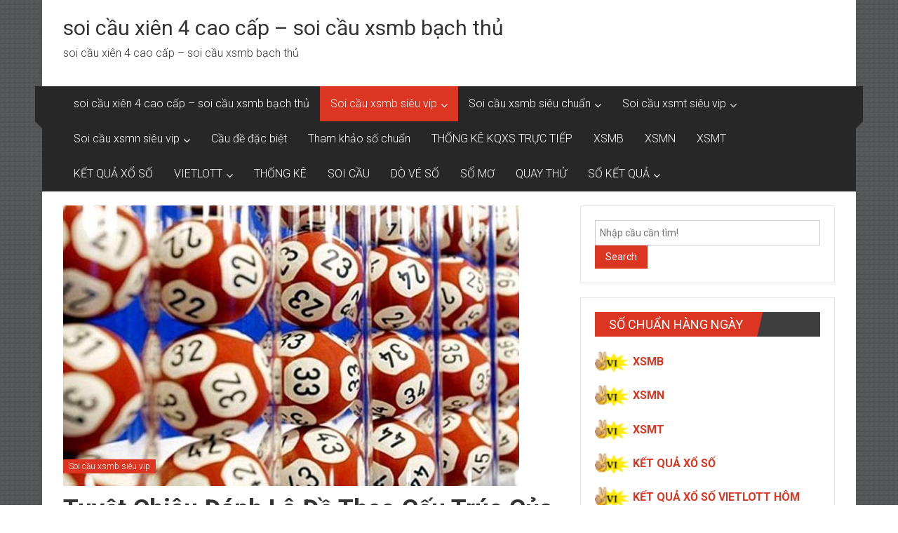

--- FILE ---
content_type: text/html; charset=utf-8
request_url: https://xsmbsoicau366.com/tuyet-chieu-danh-lo-de-theo-cau-truc-cua-tong-dai/
body_size: 13529
content:
<!DOCTYPE html><html lang="vi"><head><meta charset="UTF-8"><meta name="viewport" content="width=device-width, initial-scale=1"><link rel="profile" href="https://gmpg.org/xfn/11"><meta name='robots' content='index, follow, max-image-preview:large, max-snippet:-1, max-video-preview:-1' /><link type="text/css" media="all" href="https://xsmbsoicau366.com/wp-content/cache/breeze-minification/css/breeze_70e0647d4c6b56dc8a172b08275594fd.css" rel="stylesheet" /><title>tuy&#7879;t chi&ecirc;u &#273;&aacute;nh l&ocirc; &#273;&#7873; theo c&#7845;u tr&uacute;c c&#7911;a t&#7893;ng &#273;&agrave;i</title><meta name="description" content="tuy&#7879;t chi&ecirc;u &#273;&aacute;nh l&ocirc; &#273;&#7873; theo c&#7845;u tr&uacute;c c&#7911;a t&#7893;ng &#273;&agrave;i" /><link rel="canonical" href="https://xsmbsoicau366.com/tuyet-chieu-danh-lo-de-theo-cau-truc-cua-tong-dai/" /><meta property="og:locale" content="vi_VN" /><meta property="og:type" content="article" /><meta property="og:title" content="tuy&#7879;t chi&ecirc;u &#273;&aacute;nh l&ocirc; &#273;&#7873; theo c&#7845;u tr&uacute;c c&#7911;a t&#7893;ng &#273;&agrave;i" /><meta property="og:description" content="tuy&#7879;t chi&ecirc;u &#273;&aacute;nh l&ocirc; &#273;&#7873; theo c&#7845;u tr&uacute;c c&#7911;a t&#7893;ng &#273;&agrave;i" /><meta property="og:url" content="https://xsmbsoicau366.com/tuyet-chieu-danh-lo-de-theo-cau-truc-cua-tong-dai/" /><meta property="og:site_name" content="soi c&#7847;u xi&ecirc;n 4 cao c&#7845;p - soi c&#7847;u xsmb b&#7841;ch th&#7911;" /><meta property="article:published_time" content="2025-06-10T15:14:55+00:00" /><meta property="og:image" content="https://xsmbsoicau366.com/wp-content/uploads/2024/07/lo-4-cang-dep-nhat-650x487-2.jpg" /><meta property="og:image:width" content="650" /><meta property="og:image:height" content="487" /><meta property="og:image:type" content="image/jpeg" /><meta name="author" content="admin" /><meta name="twitter:card" content="summary_large_image" /><meta name="twitter:label1" content="&#272;&#432;&#7907;c vi&#7871;t b&#7903;i" /><meta name="twitter:data1" content="" /><meta name="twitter:label2" content="&#431;&#7899;c t&iacute;nh th&#7901;i gian &#273;&#7885;c" /><meta name="twitter:data2" content="8 ph&uacute;t" /> <script type="application/ld+json" class="yoast-schema-graph">{"@context":"https://schema.org","@graph":[{"@type":"WebPage","@id":"https://xsmbsoicau366.com/tuyet-chieu-danh-lo-de-theo-cau-truc-cua-tong-dai/","url":"https://xsmbsoicau366.com/tuyet-chieu-danh-lo-de-theo-cau-truc-cua-tong-dai/","name":"tuy&#7879;t chi&ecirc;u &#273;&aacute;nh l&ocirc; &#273;&#7873; theo c&#7845;u tr&uacute;c c&#7911;a t&#7893;ng &#273;&agrave;i","isPartOf":{"@id":"https://xsmbsoicau366.com/#website"},"primaryImageOfPage":{"@id":"https://xsmbsoicau366.com/tuyet-chieu-danh-lo-de-theo-cau-truc-cua-tong-dai/#primaryimage"},"image":{"@id":"https://xsmbsoicau366.com/tuyet-chieu-danh-lo-de-theo-cau-truc-cua-tong-dai/#primaryimage"},"thumbnailUrl":"https://xsmbsoicau366.com/wp-content/uploads/2025/07/lo-4-cang-dep-nhat-650x487-2.jpg","datePublished":"2025-06-10T15:14:55+00:00","dateModified":"2025-06-10T15:14:55+00:00","author":{"@id":"https://xsmbsoicau366.com/#/schema/person/6a90ef6e7fc13ee8090a90270d7841d5"},"description":"tuy&#7879;t chi&ecirc;u &#273;&aacute;nh l&ocirc; &#273;&#7873; theo c&#7845;u tr&uacute;c c&#7911;a t&#7893;ng &#273;&agrave;i","breadcrumb":{"@id":"https://xsmbsoicau366.com/tuyet-chieu-danh-lo-de-theo-cau-truc-cua-tong-dai/#breadcrumb"},"inLanguage":"vi","potentialAction":[{"@type":"ReadAction","target":["https://xsmbsoicau366.com/tuyet-chieu-danh-lo-de-theo-cau-truc-cua-tong-dai/"]}]},{"@type":"ImageObject","inLanguage":"vi","@id":"https://xsmbsoicau366.com/tuyet-chieu-danh-lo-de-theo-cau-truc-cua-tong-dai/#primaryimage","url":"https://xsmbsoicau366.com/wp-content/uploads/2025/07/lo-4-cang-dep-nhat-650x487-2.jpg","contentUrl":"https://xsmbsoicau366.com/wp-content/uploads/2025/07/lo-4-cang-dep-nhat-650x487-2.jpg","width":650,"height":487,"caption":"Soi c&#7847;u l&ocirc; 4 c&agrave;ng &#273;&#7865;p nh&#7845;t h&ocirc;m nay"},{"@type":"BreadcrumbList","@id":"https://xsmbsoicau366.com/tuyet-chieu-danh-lo-de-theo-cau-truc-cua-tong-dai/#breadcrumb","itemListElement":[{"@type":"ListItem","position":1,"name":"Home","item":"https://xsmbsoicau366.com/"},{"@type":"ListItem","position":2,"name":"tuy&#7879;t chi&ecirc;u &#273;&aacute;nh l&ocirc; &#273;&#7873; theo c&#7845;u tr&uacute;c c&#7911;a t&#7893;ng &#273;&agrave;i"}]},{"@type":"WebSite","@id":"https://xsmbsoicau366.com/#website","url":"https://xsmbsoicau366.com/","name":"soi c&#7847;u xi&ecirc;n 4 cao c&#7845;p - soi c&#7847;u xsmb b&#7841;ch th&#7911;","description":"soi c&#7847;u xi&ecirc;n 4 cao c&#7845;p - soi c&#7847;u xsmb b&#7841;ch th&#7911;","potentialAction":[{"@type":"SearchAction","target":{"@type":"EntryPoint","urlTemplate":"https://xsmbsoicau366.com/?s={search_term_string}"},"query-input":"required name=search_term_string"}],"inLanguage":"vi"},{"@type":"Person","@id":"https://xsmbsoicau366.com/#/schema/person/6a90ef6e7fc13ee8090a90270d7841d5","name":"admin","image":{"@type":"ImageObject","inLanguage":"vi","@id":"https://xsmbsoicau366.com/#/schema/person/image/","url":"https://secure.gravatar.com/avatar/74cae801e3ee021d171dcbceb1ba1db9?s=96&d=mm&r=g","contentUrl":"https://secure.gravatar.com/avatar/74cae801e3ee021d171dcbceb1ba1db9?s=96&d=mm&r=g","caption":"admin"},"url":"https://xsmbsoicau366.com/author/dev-singsing/"}]}</script> <link rel='dns-prefetch' href='//fonts.googleapis.com' /><link rel="alternate" type="application/rss+xml" title="D&ograve;ng th&ocirc;ng tin soi c&#7847;u xi&ecirc;n 4 cao c&#7845;p - soi c&#7847;u xsmb b&#7841;ch th&#7911; &raquo;" href="https://xsmbsoicau366.com/feed/" /><link rel="alternate" type="application/rss+xml" title="D&ograve;ng ph&#7843;n h&#7891;i soi c&#7847;u xi&ecirc;n 4 cao c&#7845;p - soi c&#7847;u xsmb b&#7841;ch th&#7911; &raquo;" href="https://xsmbsoicau366.com/comments/feed/" /><link rel="alternate" type="application/rss+xml" title="soi c&#7847;u xi&ecirc;n 4 cao c&#7845;p - soi c&#7847;u xsmb b&#7841;ch th&#7911; &raquo; tuy&#7879;t chi&ecirc;u &#273;&aacute;nh l&ocirc; &#273;&#7873; theo c&#7845;u tr&uacute;c c&#7911;a t&#7893;ng &#273;&agrave;i D&ograve;ng ph&#7843;n h&#7891;i" href="https://xsmbsoicau366.com/tuyet-chieu-danh-lo-de-theo-cau-truc-cua-tong-dai/feed/" /> <script type="text/javascript">/*  */
window._wpemojiSettings = {"baseUrl":"https:\/\/s.w.org\/images\/core\/emoji\/14.0.0\/72x72\/","ext":".png","svgUrl":"https:\/\/s.w.org\/images\/core\/emoji\/14.0.0\/svg\/","svgExt":".svg","source":{"concatemoji":"https:\/\/xsmbsoicau366.com\/wp-includes\/js\/wp-emoji-release.min.js?ver=6.4.7"}};
/*! This file is auto-generated */
!function(i,n){var o,s,e;function c(e){try{var t={supportTests:e,timestamp:(new Date).valueOf()};sessionStorage.setItem(o,JSON.stringify(t))}catch(e){}}function p(e,t,n){e.clearRect(0,0,e.canvas.width,e.canvas.height),e.fillText(t,0,0);var t=new Uint32Array(e.getImageData(0,0,e.canvas.width,e.canvas.height).data),r=(e.clearRect(0,0,e.canvas.width,e.canvas.height),e.fillText(n,0,0),new Uint32Array(e.getImageData(0,0,e.canvas.width,e.canvas.height).data));return t.every(function(e,t){return e===r[t]})}function u(e,t,n){switch(t){case"flag":return n(e,"\ud83c\udff3\ufe0f\u200d\u26a7\ufe0f","\ud83c\udff3\ufe0f\u200b\u26a7\ufe0f")?!1:!n(e,"\ud83c\uddfa\ud83c\uddf3","\ud83c\uddfa\u200b\ud83c\uddf3")&&!n(e,"\ud83c\udff4\udb40\udc67\udb40\udc62\udb40\udc65\udb40\udc6e\udb40\udc67\udb40\udc7f","\ud83c\udff4\u200b\udb40\udc67\u200b\udb40\udc62\u200b\udb40\udc65\u200b\udb40\udc6e\u200b\udb40\udc67\u200b\udb40\udc7f");case"emoji":return!n(e,"\ud83e\udef1\ud83c\udffb\u200d\ud83e\udef2\ud83c\udfff","\ud83e\udef1\ud83c\udffb\u200b\ud83e\udef2\ud83c\udfff")}return!1}function f(e,t,n){var r="undefined"!=typeof WorkerGlobalScope&&self instanceof WorkerGlobalScope?new OffscreenCanvas(300,150):i.createElement("canvas"),a=r.getContext("2d",{willReadFrequently:!0}),o=(a.textBaseline="top",a.font="600 32px Arial",{});return e.forEach(function(e){o[e]=t(a,e,n)}),o}function t(e){var t=i.createElement("script");t.src=e,t.defer=!0,i.head.appendChild(t)}"undefined"!=typeof Promise&&(o="wpEmojiSettingsSupports",s=["flag","emoji"],n.supports={everything:!0,everythingExceptFlag:!0},e=new Promise(function(e){i.addEventListener("DOMContentLoaded",e,{once:!0})}),new Promise(function(t){var n=function(){try{var e=JSON.parse(sessionStorage.getItem(o));if("object"==typeof e&&"number"==typeof e.timestamp&&(new Date).valueOf()<e.timestamp+604800&&"object"==typeof e.supportTests)return e.supportTests}catch(e){}return null}();if(!n){if("undefined"!=typeof Worker&&"undefined"!=typeof OffscreenCanvas&&"undefined"!=typeof URL&&URL.createObjectURL&&"undefined"!=typeof Blob)try{var e="postMessage("+f.toString()+"("+[JSON.stringify(s),u.toString(),p.toString()].join(",")+"));",r=new Blob([e],{type:"text/javascript"}),a=new Worker(URL.createObjectURL(r),{name:"wpTestEmojiSupports"});return void(a.onmessage=function(e){c(n=e.data),a.terminate(),t(n)})}catch(e){}c(n=f(s,u,p))}t(n)}).then(function(e){for(var t in e)n.supports[t]=e[t],n.supports.everything=n.supports.everything&&n.supports[t],"flag"!==t&&(n.supports.everythingExceptFlag=n.supports.everythingExceptFlag&&n.supports[t]);n.supports.everythingExceptFlag=n.supports.everythingExceptFlag&&!n.supports.flag,n.DOMReady=!1,n.readyCallback=function(){n.DOMReady=!0}}).then(function(){return e}).then(function(){var e;n.supports.everything||(n.readyCallback(),(e=n.source||{}).concatemoji?t(e.concatemoji):e.wpemoji&&e.twemoji&&(t(e.twemoji),t(e.wpemoji)))}))}((window,document),window._wpemojiSettings);
/*  */</script> <link rel='stylesheet' id='colornews-google-fonts-css' href='//fonts.googleapis.com/css?family=Roboto%3A400%2C300%2C700%2C900&#038;subset=latin%2Clatin-ext&#038;display=swap' type='text/css' media='all' /> <script type="text/javascript" id="breeze-prefetch-js-extra">/*  */
var breeze_prefetch = {"local_url":"https:\/\/xsmbsoicau366.com","ignore_remote_prefetch":"1","ignore_list":["\/","\/page\/(.)","\/wp-admin\/"]};
/*  */</script> <script type="text/javascript" src="https://xsmbsoicau366.com/wp-content/plugins/breeze/assets/js/js-front-end/breeze-prefetch-links.min.js?ver=2.1.6" id="breeze-prefetch-js"></script> <script type="text/javascript" src="https://xsmbsoicau366.com/wp-includes/js/jquery/jquery.min.js?ver=3.7.1" id="jquery-core-js"></script> <script type="text/javascript" src="https://xsmbsoicau366.com/wp-includes/js/jquery/jquery-migrate.min.js?ver=3.4.1" id="jquery-migrate-js"></script> <!--[if lte IE 8]> <script type="text/javascript" src="https://xsmbsoicau366.com/wp-content/themes/colornews/js/html5shiv.js?ver=3.7.3" id="html5shiv-js"></script> <![endif]--><link rel="https://api.w.org/" href="https://xsmbsoicau366.com/wp-json/" /><link rel="alternate" type="application/json" href="https://xsmbsoicau366.com/wp-json/wp/v2/posts/17649" /><link rel="EditURI" type="application/rsd+xml" title="RSD" href="https://xsmbsoicau366.com/xmlrpc.php?rsd" /><meta name="generator" content="WordPress 6.4.7" /><link rel='shortlink' href='https://xsmbsoicau366.com/?p=17649' /><link rel="alternate" type="application/json+oembed" href="https://xsmbsoicau366.com/wp-json/oembed/1.0/embed?url=https%3A%2F%2Fxsmbsoicau366.com%2Ftuyet-chieu-danh-lo-de-theo-cau-truc-cua-tong-dai%2F" /><link rel="alternate" type="text/xml+oembed" href="https://xsmbsoicau366.com/wp-json/oembed/1.0/embed?url=https%3A%2F%2Fxsmbsoicau366.com%2Ftuyet-chieu-danh-lo-de-theo-cau-truc-cua-tong-dai%2F&#038;format=xml" /> <script async src="https://xsmbsoicau366.com/wp-content/uploads/breeze/google/gtag.js?id=G-Q3X39GZ1QG"></script> <script>window.dataLayer = window.dataLayer || [];
			function gtag(){dataLayer.push(arguments);}
			gtag('js', new Date());
			gtag('config', 'G-Q3X39GZ1QG');</script> <link rel="icon" href="https://xsmbsoicau366.com/wp-content/uploads/2025/07/cropped-cropped-cropped-300x0_so-dep1_70-32x32.jpg" sizes="32x32" /><link rel="icon" href="https://xsmbsoicau366.com/wp-content/uploads/2025/07/cropped-cropped-cropped-300x0_so-dep1_70-192x192.jpg" sizes="192x192" /><link rel="apple-touch-icon" href="https://xsmbsoicau366.com/wp-content/uploads/2025/07/cropped-cropped-cropped-300x0_so-dep1_70-180x180.jpg" /><meta name="msapplication-TileImage" content="https://xsmbsoicau366.com/wp-content/uploads/2025/07/cropped-cropped-cropped-300x0_so-dep1_70-270x270.jpg" /></head><body class="post-template-default single single-post postid-17649 single-format-standard custom-background wp-embed-responsive  boxed-layout group-blog"><div id="page" class="hfeed site"> <a class="skip-link screen-reader-text" href="#main">Skip to content</a><header id="masthead" class="site-header" role="banner"><div class="top-header-wrapper clearfix"><div class="tg-container"><div class="tg-inner-wrap"></div></div></div><div class="middle-header-wrapper  clearfix"><div class="tg-container"><div class="tg-inner-wrap"><div id="header-text" class=""><h3 id="site-title"> <a href="https://xsmbsoicau366.com/" title="soi c&#7847;u xi&ecirc;n 4 cao c&#7845;p &#8211; soi c&#7847;u xsmb b&#7841;ch th&#7911;" rel="home">soi c&#7847;u xi&ecirc;n 4 cao c&#7845;p &#8211; soi c&#7847;u xsmb b&#7841;ch th&#7911;</a></h3><p id="site-description">soi c&#7847;u xi&ecirc;n 4 cao c&#7845;p &#8211; soi c&#7847;u xsmb b&#7841;ch th&#7911;</p></div><div class="header-advertise"></div></div></div></div><div class="bottom-header-wrapper clearfix"><div class="bottom-arrow-wrap"><div class="tg-container"><div class="tg-inner-wrap"><nav id="site-navigation" class="main-navigation clearfix" role="navigation"><div class="menu-toggle hide">Menu</div><ul id="nav" class="menu"><li id="menu-item-16702" class="menu-item menu-item-type-post_type menu-item-object-page menu-item-home menu-item-16702"><a href="https://xsmbsoicau366.com/trang-chu/">soi c&#7847;u xi&ecirc;n 4 cao c&#7845;p &ndash; soi c&#7847;u xsmb b&#7841;ch th&#7911;</a></li><li id="menu-item-17126" class="menu-item menu-item-type-taxonomy menu-item-object-category current-post-ancestor current-menu-parent current-post-parent menu-item-has-children menu-item-17126"><a href="https://xsmbsoicau366.com/soi-cau-xsmb-sieu-vip/">Soi c&#7847;u xsmb si&ecirc;u vip</a><ul class="sub-menu"><li id="menu-item-16960" class="menu-item menu-item-type-post_type menu-item-object-page menu-item-16960"><a href="https://xsmbsoicau366.com/soi-cau-xs-bach-thu-lo-2-nhay-vip-mb/">soi c&#7847;u xs b&#7841;ch th&#7911; l&ocirc; 2 nh&aacute;y v&iacute;p mb</a></li><li id="menu-item-16667" class="menu-item menu-item-type-post_type menu-item-object-page menu-item-16667"><a href="https://xsmbsoicau366.com/soi-cau-xs-ba-cang-vip-mb-chinh-xac/">soi c&#7847;u xs ba c&agrave;ng v&iacute;p mb ch&iacute;nh x&aacute;c</a></li><li id="menu-item-16668" class="menu-item menu-item-type-post_type menu-item-object-page menu-item-16668"><a href="https://xsmbsoicau366.com/soi-cau-xs-bach-thu-de-mb-chinh-xac/">soi c&#7847;u xs b&#7841;ch th&#7911; &#273;&#7873; mb ch&iacute;nh x&aacute;c</a></li><li id="menu-item-16669" class="menu-item menu-item-type-post_type menu-item-object-page menu-item-16669"><a href="https://xsmbsoicau366.com/soi-cau-xs-bach-thu-lo-kep-mb-chinh-xac/">soi c&#7847;u xs b&#7841;ch th&#7911; l&ocirc; k&eacute;p mb ch&iacute;nh x&aacute;c</a></li><li id="menu-item-16670" class="menu-item menu-item-type-post_type menu-item-object-page menu-item-16670"><a href="https://xsmbsoicau366.com/soi-cau-xs-bach-thu-lo-mb-chinh-xac/">soi c&#7847;u xs b&#7841;ch th&#7911; l&ocirc; mb ch&iacute;nh x&aacute;c</a></li><li id="menu-item-16673" class="menu-item menu-item-type-post_type menu-item-object-page menu-item-16673"><a href="https://xsmbsoicau366.com/soi-cau-xs-cap-3-cang-vip-mb-chinh-xac/">soi c&#7847;u xs c&#7863;p 3 c&agrave;ng v&iacute;p mb ch&iacute;nh x&aacute;c</a></li><li id="menu-item-16676" class="menu-item menu-item-type-post_type menu-item-object-page menu-item-16676"><a href="https://xsmbsoicau366.com/soi-cau-xs-dan-de-4-con-mb-chinh-xac/">soi c&#7847;u xs d&agrave;n &#273;&#7873; 4 con mb ch&iacute;nh x&aacute;c</a></li><li id="menu-item-16972" class="menu-item menu-item-type-post_type menu-item-object-page menu-item-16972"><a href="https://xsmbsoicau366.com/soi-cau-xs-dan-de-6-con-mb-chinh-xac/">soi c&#7847;u xs d&agrave;n &#273;&#7873; 6 con mb ch&iacute;nh x&aacute;c</a></li><li id="menu-item-16971" class="menu-item menu-item-type-post_type menu-item-object-page menu-item-16971"><a href="https://xsmbsoicau366.com/soi-cau-xs-dan-de-8-con-mb-chinh-xac/">soi c&#7847;u xs d&agrave;n &#273;&#7873; 8 con mb ch&iacute;nh x&aacute;c</a></li><li id="menu-item-16970" class="menu-item menu-item-type-post_type menu-item-object-page menu-item-16970"><a href="https://xsmbsoicau366.com/soi-cau-xs-dan-de-10-con-mb-chinh-xac/">soi c&#7847;u xs d&agrave;n &#273;&#7873; 10 con mb ch&iacute;nh x&aacute;c</a></li><li id="menu-item-16677" class="menu-item menu-item-type-post_type menu-item-object-page menu-item-16677"><a href="https://xsmbsoicau366.com/soi-cau-xs-dan-lo-10-con-mb-chinh-xac/">soi c&#7847;u xs d&agrave;n l&ocirc; 10 con mb ch&iacute;nh x&aacute;c</a></li><li id="menu-item-16678" class="menu-item menu-item-type-post_type menu-item-object-page menu-item-16678"><a href="https://xsmbsoicau366.com/soi-cau-xs-dan-lo-4-con-mb-chinh-xac/">soi c&#7847;u xs d&agrave;n l&ocirc; 4 con mb ch&iacute;nh x&aacute;c</a></li><li id="menu-item-16679" class="menu-item menu-item-type-post_type menu-item-object-page menu-item-16679"><a href="https://xsmbsoicau366.com/soi-cau-xs-dan-lo-6-con-mb-chinh-xac/">soi c&#7847;u xs d&agrave;n l&ocirc; 6 con mb ch&iacute;nh x&aacute;c</a></li></ul></li><li id="menu-item-17125" class="menu-item menu-item-type-taxonomy menu-item-object-category menu-item-has-children menu-item-17125"><a href="https://xsmbsoicau366.com/soi-cau-xsmb-sieu-chuan/">Soi c&#7847;u xsmb si&ecirc;u chu&#7849;n</a><ul class="sub-menu"><li id="menu-item-16680" class="menu-item menu-item-type-post_type menu-item-object-page menu-item-16680"><a href="https://xsmbsoicau366.com/soi-cau-xs-dan-lo-8-con-mb-chinh-xac/">soi c&#7847;u xs d&agrave;n l&ocirc; 8 con mb ch&iacute;nh x&aacute;c</a></li><li id="menu-item-16683" class="menu-item menu-item-type-post_type menu-item-object-page menu-item-16683"><a href="https://xsmbsoicau366.com/soi-cau-xs-de-dau-duoi-mb-chinh-xac/">soi c&#7847;u xs &#273;&#7873; &#273;&#7847;u &#273;u&ocirc;i mb ch&iacute;nh x&aacute;c</a></li><li id="menu-item-16688" class="menu-item menu-item-type-post_type menu-item-object-page menu-item-16688"><a href="https://xsmbsoicau366.com/soi-cau-xs-lo-xien-2-mb-chinh-xac/">soi c&#7847;u xs l&ocirc; xi&ecirc;n 2 mb ch&iacute;nh x&aacute;c</a></li><li id="menu-item-16689" class="menu-item menu-item-type-post_type menu-item-object-page menu-item-16689"><a href="https://xsmbsoicau366.com/soi-cau-xs-lo-xien-3-mb-chinh-xac/">soi c&#7847;u xs l&ocirc; xi&ecirc;n 3 mb ch&iacute;nh x&aacute;c</a></li><li id="menu-item-16690" class="menu-item menu-item-type-post_type menu-item-object-page menu-item-16690"><a href="https://xsmbsoicau366.com/soi-cau-xs-lo-xien-4-mb-chinh-xac/">soi c&#7847;u xs l&ocirc; xi&ecirc;n 4 mb ch&iacute;nh x&aacute;c</a></li><li id="menu-item-16695" class="menu-item menu-item-type-post_type menu-item-object-page menu-item-16695"><a href="https://xsmbsoicau366.com/soi-cau-xs-song-thu-de-mb-chinh-xac/">soi c&#7847;u xs song th&#7911; &#273;&#7873; mb ch&iacute;nh x&aacute;c</a></li><li id="menu-item-16697" class="menu-item menu-item-type-post_type menu-item-object-page menu-item-16697"><a href="https://xsmbsoicau366.com/soi-cau-xs-song-thu-lo-mb-chinh-xac/">soi c&#7847;u xs song th&#7911; l&ocirc; mb ch&iacute;nh x&aacute;c</a></li><li id="menu-item-16696" class="menu-item menu-item-type-post_type menu-item-object-page menu-item-16696"><a href="https://xsmbsoicau366.com/soi-cau-xs-song-thu-lo-kep-mb-chinh-xac/">soi c&#7847;u xs song th&#7911; l&ocirc; k&eacute;p mb ch&iacute;nh x&aacute;c</a></li></ul></li><li id="menu-item-17128" class="menu-item menu-item-type-taxonomy menu-item-object-category menu-item-has-children menu-item-17128"><a href="https://xsmbsoicau366.com/soi-cau-xsmt-sieu-vip/">Soi c&#7847;u xsmt si&ecirc;u vip</a><ul class="sub-menu"><li id="menu-item-16672" class="menu-item menu-item-type-post_type menu-item-object-page menu-item-16672"><a href="https://xsmbsoicau366.com/soi-cau-xs-bao-lo-vip-mt-chinh-xac/">soi c&#7847;u xs bao l&ocirc; v&iacute;p mt ch&iacute;nh x&aacute;c</a></li><li id="menu-item-16675" class="menu-item menu-item-type-post_type menu-item-object-page menu-item-16675"><a href="https://xsmbsoicau366.com/soi-cau-xs-cap-xiu-chu-vip-mt-chinh-xac/">soi c&#7847;u xs c&#7863;p x&iacute;u ch&#7911; v&iacute;p mt ch&iacute;nh x&aacute;c</a></li><li id="menu-item-16682" class="menu-item menu-item-type-post_type menu-item-object-page menu-item-16682"><a href="https://xsmbsoicau366.com/soi-cau-xs-dac-biet-vip-mien-trung-chinh-xac/">soi c&#7847;u xs &#273;&#7863;c bi&#7879;t v&iacute;p mt ch&iacute;nh x&aacute;c</a></li><li id="menu-item-16685" class="menu-item menu-item-type-post_type menu-item-object-page menu-item-16685"><a href="https://xsmbsoicau366.com/soi-cau-xs-giai-tam-vip-mt-chinh-xac/">soi c&#7847;u xs gi&#7843;i t&aacute;m v&iacute;p mt ch&iacute;nh x&aacute;c</a></li><li id="menu-item-16687" class="menu-item menu-item-type-post_type menu-item-object-page menu-item-16687"><a href="https://xsmbsoicau366.com/soi-cau-xs-lo-3-vip-mien-trung-chinh-xac/">soi c&#7847;u xs l&ocirc; 3 s&#7889; v&iacute;p mt ch&iacute;nh x&aacute;c</a></li><li id="menu-item-16692" class="menu-item menu-item-type-post_type menu-item-object-page menu-item-16692"><a href="https://xsmbsoicau366.com/soi-cau-xs-dau-duoi-giai-8-vip-mt-chinh-xac/">soi c&#7847;u xs s&#7899; &#273;&#7847;u &#273;u&ocirc;i gi&#7843;i 8 v&iacute;p mt ch&iacute;nh x&aacute;c</a></li><li id="menu-item-16694" class="menu-item menu-item-type-post_type menu-item-object-page menu-item-16694"><a href="https://xsmbsoicau366.com/soi-cau-xs-dau-duoi-giai-dac-biet-vip-mt-chinh-xac/">xs s&#7899; &#273;&#7847;u &#273;u&ocirc;i gi&#7843;i &#273;&#7863;c bi&#7879;t v&iacute;p mt ch&iacute;nh x&aacute;c</a></li><li id="menu-item-16699" class="menu-item menu-item-type-post_type menu-item-object-page menu-item-16699"><a href="https://xsmbsoicau366.com/soi-cau-xs-song-thu-lo-vip-mt-chinh-xac/">soi c&#7847;u xs song th&#7911; l&ocirc; v&iacute;p mt ch&iacute;nh x&aacute;c</a></li><li id="menu-item-16701" class="menu-item menu-item-type-post_type menu-item-object-page menu-item-16701"><a href="https://xsmbsoicau366.com/soi-cau-xs-xiu-chu-vip-mt-chinh-xac/">soi c&#7847;u xs x&iacute;u ch&#7911; v&iacute;p mt ch&iacute;nh x&aacute;c</a></li></ul></li><li id="menu-item-17127" class="menu-item menu-item-type-taxonomy menu-item-object-category menu-item-has-children menu-item-17127"><a href="https://xsmbsoicau366.com/soi-cau-xsmn-sieu-vip/">Soi c&#7847;u xsmn si&ecirc;u vip</a><ul class="sub-menu"><li id="menu-item-16671" class="menu-item menu-item-type-post_type menu-item-object-page menu-item-16671"><a href="https://xsmbsoicau366.com/soi-cau-xs-bao-lo-vip-mn-chinh-xac/">soi c&#7847;u xs bao l&ocirc; v&iacute;p mn ch&iacute;nh x&aacute;c</a></li><li id="menu-item-16693" class="menu-item menu-item-type-post_type menu-item-object-page menu-item-16693"><a href="https://xsmbsoicau366.com/soi-cau-xs-dau-duoi-giai-dac-biet-vip-mn-chinh-xac/">xs s&#7899; &#273;&#7847;u &#273;u&ocirc;i gi&#7843;i &#273;&#7863;c bi&#7879;t v&iacute;p mn ch&iacute;nh x&aacute;c</a></li><li id="menu-item-16674" class="menu-item menu-item-type-post_type menu-item-object-page menu-item-16674"><a href="https://xsmbsoicau366.com/soi-cau-xs-cap-xiu-chu-vip-mien-nam-chinh-xac/">soi c&#7847;u xs c&#7863;p x&iacute;u ch&#7911; v&iacute;p mn ch&iacute;nh x&aacute;c</a></li><li id="menu-item-16681" class="menu-item menu-item-type-post_type menu-item-object-page menu-item-16681"><a href="https://xsmbsoicau366.com/soi-cau-xs-dac-biet-vip-mien-nam-chinh-xac/">soi c&#7847;u xs &#273;&#7863;c bi&#7879;t v&iacute;p mn ch&iacute;nh x&aacute;c</a></li><li id="menu-item-16684" class="menu-item menu-item-type-post_type menu-item-object-page menu-item-16684"><a href="https://xsmbsoicau366.com/soi-cau-xs-giai-tam-vip-mn-chinh-xac/">soi c&#7847;u xs gi&#7843;i t&aacute;m v&iacute;p mn ch&iacute;nh x&aacute;c</a></li><li id="menu-item-16686" class="menu-item menu-item-type-post_type menu-item-object-page menu-item-16686"><a href="https://xsmbsoicau366.com/soi-cau-xs-lo-3-vip-mien-nam-chinh-xac/">soi c&#7847;u xs l&ocirc; 3 s&#7889; v&iacute;p mn ch&iacute;nh x&aacute;c</a></li><li id="menu-item-16691" class="menu-item menu-item-type-post_type menu-item-object-page menu-item-16691"><a href="https://xsmbsoicau366.com/soi-cau-xs-dau-duoi-giai-8-vip-mn-chinh-xac/">soi c&#7847;u xs s&#7899; &#273;&#7847;u &#273;u&ocirc;i gi&#7843;i 8 v&iacute;p mn ch&iacute;nh x&aacute;c</a></li><li id="menu-item-16698" class="menu-item menu-item-type-post_type menu-item-object-page menu-item-16698"><a href="https://xsmbsoicau366.com/soi-cau-xs-song-thu-lo-vip-mn-chinh-xac/">soi c&#7847;u xs song th&#7911; l&ocirc; v&iacute;p mn ch&iacute;nh x&aacute;c</a></li><li id="menu-item-16700" class="menu-item menu-item-type-post_type menu-item-object-page menu-item-16700"><a href="https://xsmbsoicau366.com/soi-cau-xs-xiu-chu-vip-mn-chinh-xac/">soi c&#7847;u xs x&iacute;u ch&#7911; v&iacute;p mn ch&iacute;nh x&aacute;c</a></li></ul></li><li id="menu-item-17124" class="menu-item menu-item-type-taxonomy menu-item-object-category menu-item-17124"><a href="https://xsmbsoicau366.com/cau-de-dac-biet/">C&#7847;u &#273;&#7873; &#273;&#7863;c bi&#7879;t</a></li><li id="menu-item-17129" class="menu-item menu-item-type-taxonomy menu-item-object-category menu-item-17129"><a href="https://xsmbsoicau366.com/tham-khao-so-chuan/">Tham kh&#7843;o s&#7889; chu&#7849;n</a></li><li id="menu-item-16934" class="menu-item menu-item-type-post_type menu-item-object-post menu-item-16934"><a href="https://xsmbsoicau366.com/thong-ke-kqxs-truc-tiep/">TH&#7888;NG K&Ecirc; KQXS TR&#7920;C TI&#7870;P</a></li><li id="menu-item-17911" class="menu-item menu-item-type-post_type menu-item-object-post menu-item-17911"><a href="https://xsmbsoicau366.com/ket-qua-xo-so-mien-bac-kqxsmb-hom-nay/">XSMB</a></li><li id="menu-item-17912" class="menu-item menu-item-type-post_type menu-item-object-post menu-item-17912"><a href="https://xsmbsoicau366.com/ket-qua-xo-so-mien-nam-kqxsmn-hom-nay/">XSMN</a></li><li id="menu-item-17913" class="menu-item menu-item-type-post_type menu-item-object-post menu-item-17913"><a href="https://xsmbsoicau366.com/ket-qua-xo-so-mien-trung-kqxsmt-hom-nay/">XSMT</a></li><li id="menu-item-17914" class="menu-item menu-item-type-post_type menu-item-object-post menu-item-17914"><a href="https://xsmbsoicau366.com/ket-qua-xo-so-3-mien/">K&#7870;T QU&#7842; X&#7892; S&#7888;</a></li><li id="menu-item-17915" class="menu-item menu-item-type-post_type menu-item-object-post menu-item-has-children menu-item-17915"><a href="https://xsmbsoicau366.com/kqxs-vietlott-ket-qua-xo-so-vietlott-hom-nay/">VIETLOTT</a><ul class="sub-menu"><li id="menu-item-17916" class="menu-item menu-item-type-post_type menu-item-object-post menu-item-17916"><a href="https://xsmbsoicau366.com/kqxs-vietlott-ket-qua-xo-so-vietlott-hom-nay/">K&#7870;T QU&#7842; X&#7892; S&#7888; VIETLOTT H&Ocirc;M NAY</a></li><li id="menu-item-17917" class="menu-item menu-item-type-post_type menu-item-object-post menu-item-17917"><a href="https://xsmbsoicau366.com/kqxs-mega-6-45-ket-qua-xo-so-mega-6-45-hom-nay/">Mega 6&#215;45</a></li><li id="menu-item-17918" class="menu-item menu-item-type-post_type menu-item-object-post menu-item-17918"><a href="https://xsmbsoicau366.com/kqxs-max-3d-ket-qua-xo-so-max-3d-hom-nay/">Max 3D</a></li><li id="menu-item-17919" class="menu-item menu-item-type-post_type menu-item-object-post menu-item-17919"><a href="https://xsmbsoicau366.com/kqxs-max-4d-ket-qua-xo-so-max-4d-hom-nay/">Max 4D</a></li><li id="menu-item-17920" class="menu-item menu-item-type-post_type menu-item-object-post menu-item-17920"><a href="https://xsmbsoicau366.com/kqxs-power-6-55-ket-qua-xo-so-power-6-55-hom-nay/">Power 6/55</a></li></ul></li><li id="menu-item-17921" class="menu-item menu-item-type-post_type menu-item-object-post menu-item-17921"><a href="https://xsmbsoicau366.com/thong-ke-xo-so-3-mien/">TH&#7888;NG K&Ecirc;</a></li><li id="menu-item-17922" class="menu-item menu-item-type-post_type menu-item-object-post menu-item-17922"><a href="https://xsmbsoicau366.com/soi-cau-xo-so-3-mien/">SOI C&#7846;U</a></li><li id="menu-item-17923" class="menu-item menu-item-type-post_type menu-item-object-post menu-item-17923"><a href="https://xsmbsoicau366.com/do-ket-qua-xo-so-xem-ket-qua-xo-so-hom-nay/">D&Ograve; V&Eacute; S&#7888;</a></li><li id="menu-item-17924" class="menu-item menu-item-type-post_type menu-item-object-post menu-item-17924"><a href="https://xsmbsoicau366.com/so-mo/">S&#7892; M&#416;</a></li><li id="menu-item-17925" class="menu-item menu-item-type-post_type menu-item-object-post menu-item-17925"><a href="https://xsmbsoicau366.com/quay-thu-ket-qua-xo-so-3-mien-quay-thu-xo-so-hang-ngay/">QUAY TH&#7916;</a></li><li id="menu-item-17926" class="menu-item menu-item-type-post_type menu-item-object-post menu-item-has-children menu-item-17926"><a href="https://xsmbsoicau366.com/kqxsmb-30-ngay-xem-ket-qua-xsmb-30-ngay/">S&#7888; K&#7870;T QU&#7842;</a><ul class="sub-menu"><li id="menu-item-17927" class="menu-item menu-item-type-post_type menu-item-object-post menu-item-17927"><a href="https://xsmbsoicau366.com/kqxsmb-30-ngay-xem-ket-qua-xsmb-30-ngay/">S&#7889; k&#7871;t qu&#7843; mi&#7873;n b&#7855;c</a></li><li id="menu-item-17928" class="menu-item menu-item-type-post_type menu-item-object-post menu-item-17928"><a href="https://xsmbsoicau366.com/kqxsmt-30-ngay-xem-ket-qua-xsmt-30-ngay/">S&#7889; k&#7871;t qu&#7843; mi&#7873;n trung</a></li><li id="menu-item-17929" class="menu-item menu-item-type-post_type menu-item-object-post menu-item-17929"><a href="https://xsmbsoicau366.com/kqxsmn-30-ngay-xem-ket-qua-xsmn-30-ngay/">S&#7889; k&#7871;t qu&#7843; mi&#7873;n nam</a></li></ul></li></ul></nav></div></div></div></div></header><div id="main" class="clearfix"><div class="tg-container"><div class="tg-inner-wrap clearfix"><div id="main-content-section clearfix"><div id="primary"><article id="post-17649" class="post-17649 post type-post status-publish format-standard has-post-thumbnail hentry category-soi-cau-xsmb-sieu-vip tag-bi-kip-soi-cau-lo-de-hieu-qua tag-cach-choi-lo-de-chinh-xac-nhat tag-kinh-nghiem-danh-lo-de tag-soi-cau-lo-de-chinh-xac"><div class="figure-cat-wrap featured-image-enable"><div class="featured-image"> <img loading="lazy" width="650" height="400" src="https://xsmbsoicau366.com/wp-content/uploads/2025/07/lo-4-cang-dep-nhat-650x487-2-650x400.jpg" class="attachment-colornews-featured-image size-colornews-featured-image wp-post-image" alt="Soi c&#7847;u l&ocirc; 4 c&agrave;ng &#273;&#7865;p nh&#7845;t h&ocirc;m nay" decoding="async" fetchpriority="high" /></div><div class="category-collection"><span class="cat-links"><a href="https://xsmbsoicau366.com/soi-cau-xsmb-sieu-vip/"  rel="category tag">Soi c&#7847;u xsmb si&ecirc;u vip</a></span>&nbsp;</div></div> <span class="posted-on"><a href="https://xsmbsoicau366.com/tuyet-chieu-danh-lo-de-theo-cau-truc-cua-tong-dai/" title="" rel="bookmark"><time class="entry-date published" datetime=""></time><time class="updated" datetime=""></time></a></span><header class="entry-header"><h1 class="entry-title"> tuy&#7879;t chi&ecirc;u &#273;&aacute;nh l&ocirc; &#273;&#7873; theo c&#7845;u tr&uacute;c c&#7911;a t&#7893;ng &#273;&agrave;i</h1></header><div class="below-entry-meta"> <span class="byline"><span class="author vcard"><i class="fa fa-user"></i><a class="url fn n" href="https://xsmbsoicau366.com/author/dev-singsing/" title=""> Posted By: </a></span></span><span class="comments"><a href="https://xsmbsoicau366.com/tuyet-chieu-danh-lo-de-theo-cau-truc-cua-tong-dai/#respond"><i class="fa fa-comment"></i> 0 Comment</a></span> <span class="tag-links"><i class="fa fa-tags"></i><a href="https://xsmbsoicau366.com/tag/bi-kip-soi-cau-lo-de-hieu-qua/" rel="tag">b&iacute; k&iacute;p soi c&#7847;u l&ocirc; &#273;&#7873; hi&#7879;u qu&#7843;</a>, <a href="https://xsmbsoicau366.com/tag/cach-choi-lo-de-chinh-xac-nhat/" rel="tag">c&aacute;ch ch&#417;i l&ocirc; &#273;&#7873; ch&iacute;nh x&aacute;c nh&#7845;t</a>, <a href="https://xsmbsoicau366.com/tag/kinh-nghiem-danh-lo-de/" rel="tag">kinh nghi&#7879;m &#273;&aacute;nh l&ocirc; &#273;&#7873;</a>, <a href="https://xsmbsoicau366.com/tag/soi-cau-lo-de-chinh-xac/" rel="tag">soi c&#7847;u l&ocirc; &#273;&#7873; ch&iacute;nh x&aacute;c</a></span></div><div class="entry-content"><p>Ch&#417;i l&ocirc; &#273;&#7873; nh&#432; th&#7871; n&agrave;o th&igrave; d&#7877; nh&#432;ng ch&#417;i l&agrave;m sao &#273;&#7875; tr&uacute;ng gi&#7843;i m&#7899;i l&agrave; c&aacute;i kh&oacute; kh&#259;n c&#7911;a nh&#7919;ng ng&#432;&#7901;i ch&#417;i l&ocirc; &#273;&#7873;. C&acirc;u h&#7887;i n&agrave;y c&#361;ng &#273;ang khi&#7871;n nhi&#7873;u ng&#432;&#7901;i &#273;au &#273;&#7847;u.Trong b&agrave;i vi&#7871;t n&agrave;y ng&agrave;y h&ocirc;m nay ch&uacute;ng t&ocirc;i xin gi&#7899;i thi&#7879;u &#273;&#7871;n c&aacute;c kinh nghi&#7879;m &#273;&aacute;nh l&ocirc; &#273;&#7873; mi&#7873;n b&#7855;c cho c&aacute;c b&#7841;n tham kh&#7843;o. Ch&#7855;c ch&#7855;n khi &#273;&#7885;c xong b&agrave;i n&agrave;y, c&aacute;c b&#7841;n s&#7869; c&#7843;m th&#7845;y &#273;&acirc;y l&agrave; gi&#7843;i ph&aacute;p kh&aacute; h&#7919;u hi&#7879;u v&agrave; b&#7893; &iacute;ch cho nh&#7919;ng b&#7841;n th&#432;&#7901;ng xuy&ecirc;n ch&#417;i l&ocirc; &#273;&#7873; c&oacute; th&#7875; &aacute;p d&#7909;ng.</p><h2>&#272;&aacute;nh l&ocirc; &#273;&#7873; theo c&#7845;u tr&uacute;c c&#7911;a t&#7893;ng &#273;&agrave;i khi &#273;&aacute;nh l&ocirc; &#273;&#7873;?</h2><p>Hi&#7879;n nay c&oacute; r&#7845;t nhi&#7873;u t&#7893;ng &#273;&agrave;i soi c&#7847;u m&#7885;c l&ecirc;n &#273;&#7875; ph&#7909;c v&#7909; cho nhu c&#7847;u ch&#417;i x&#7893; s&#7889;, th&#7871; nh&#432;ng vi&#7879;c ch&#7885;n t&#7893;ng &#273;&agrave;i ch&#7845;t l&#432;&#7907;ng &#273;&#7875; ch&#417;i l&ocirc; &#273;&#7873; kh&ocirc;ng ph&#7843;i d&#7877; d&agrave;ng ch&uacute;t n&agrave;o b&#7903;i c&oacute; qu&aacute; nhi&#7873;u t&#7893;ng &#273;&agrave;i hi&#7879;n nay. B&#7841;n &#273;&#7915;ng lo v&igrave; ch&uacute;ng t&ocirc;i s&#7869; gi&#7899;i thi&#7879;u &#273;&#7871;n c&aacute;c b&#7841;n m&#7897;t t&#7893;ng &#273;&agrave;i soi c&#7847;u c&#7921;c k&#7923; chu&#7849;n x&aacute;c &#273;&atilde; &#273;&#432;&#7907;c ki&#7875;m ch&#7913;ng trong nhi&#7873;u n&#259;m qua.</p><p>+ V&#7899;i c&aacute;c b&#7841;n th&#432;&#7901;ng xuy&ecirc;n ch&#417;i l&ocirc; th&igrave; h&atilde;y tham gia v&agrave;o c&#7845;u tr&uacute;c soi c&#7847;u c&#7911;a t&#7893;ng &#273;&agrave;i 8785, &#273;&acirc;y l&agrave; t&#7893;ng &#273;&agrave;i chuy&ecirc;n soi l&ocirc; b&#7841;ch th&#7911; kh&aacute; ch&iacute;nh x&aacute;c v&#7899;i c&#7845;u tr&uacute;c so&#7841;n tin nh&#7855;n l&agrave;: LB BH g&#7917;i 8785.</p><p>+ C&aacute;c b&#7841;n &#273;&aacute;nh x&#7893; s&#7889; th&igrave; so&#7841;n tin theo t&#7893;ng &#273;&agrave;i 8755 &#273;&#7875; nh&#7853;n con s&#7889; gi&#7843;i &#273;&#7863;c bi&#7879;t &#273;&#7865;p v&agrave; chu&#7849;n MK PRO DB g&#7917;i 8755</p><p>+ V&#7899;i nh&#7919;ng ai th&iacute;ch ch&#417;i l&ocirc; xi&ecirc;n c&aacute;c b&#7841;n so&#7841;n tin theo c&uacute; ph&aacute;p : XT BH g&#7917;i 8785</p><p>S&#432; d&#7909;ng c&aacute;ch n&agrave;y r&#7845;t ti&#7871;t ki&#7879;m th&#7901;i gian v&agrave; r&#7845;t hi&#7879;u qu&#7843;.</p><h2>Ch&#7885;n s&#7889; hay v&#7873; &#273;&#7875; &#273;&aacute;nh l&ocirc; &#273;&#7873;</h2><p>&#272;&acirc;y l&agrave; c&aacute;ch kh&aacute; hay n&ecirc;n &#273;&#7847;u ti&ecirc;n b&#7841;n theo d&otilde;i xem nh&#7919;ng s&#7889; n&agrave;o hay v&#7873; nh&#7845;t trong th&aacute;ng. sau &#273;&oacute; theo d&otilde;i 1, 2 ho&#7863;c 3 ng&agrave;y kh&ocirc;ng th&#7845;y xu&#7845;t hi&#7879;n tr&ecirc;n b&#7843;ng k&#7871;t qu&#7843; x&#7893; s&#7889; n&#7919;a th&igrave; sang ng&agrave;y h&ocirc;m sau c&aacute;c b&#7841;n &#273;&aacute;nh s&#7889; &#273;&oacute; &#273;&#7843;m b&#7843;o s&#7869; r&#7845;t hi&#7879;u qu&#7843;. C&ograve;n n&#7871;u nh&#432; th&#7845;y trong v&ograve;ng 5 ng&agrave;y kh&ocirc;ng ra th&igrave; b&#7841;n ch&#7885;n s&#7889; kh&aacute;c, &#273;&#7915;ng nu&ocirc;i qu&aacute; l&acirc;u. B&#7841;n h&atilde;y ch&uacute; &yacute;, ph&#432;&#417;ng ph&aacute;p n&agrave;y ch&#7881; &aacute;p d&#7909;ng cho nh&#7919;ng s&#7889; hay v&#7873; m&agrave; th&ocirc;i, c&ograve;n s&#7889; &iacute;t v&#7873; th&igrave; r&#7845;t kh&oacute; &aacute;p d&#7909;ng.</p><h2>&nbsp;H&atilde;y l&#7921;a ch&#7885;n c&#7863;p l&ocirc; g&#7847;n ra trong ng&agrave;y h&ocirc;m qua</h2><p>Ng&#432;&#7901;i ch&#417;i l&ocirc; &#273;&#7873; h&atilde;y l&#7921;a ch&#7885;n th&#7853;t k&#7929; c&#7863;p l&ocirc; n&agrave;o d&#7877; ra nh&#7845;t trong ng&agrave;y h&ocirc;m qua th&igrave; ng&agrave;y h&ocirc;m sau c&aacute;c b&#7841;n &#273;&aacute;nh nh&eacute;. V&iacute; d&#7909; nh&#432; con s&#7889; 1 v&agrave; s&#7889; 0 &#273;&#7913;ng s&aacute;t nhau trong ng&agrave;y h&ocirc;m qua nhi&#7873;u nh&#7845;t, th&igrave; h&ocirc;m nay m&igrave;nh &#273;&aacute;nh con 10 n&#7871;u v&#7851;n kh&ocirc;ng ra th&igrave; ng&agrave;y th&#7913; 2 b&#7841;n c&#7913; &#273;&aacute;nh ti&#7871;p &#273;&#7843;m b&#7843;o kh&#7843; n&#259;ng chi&#7871;n th&#7855;ng l&agrave; r&#7845;t cao.</p><h2>L&#7921;a ch&#7885;n &#273;&agrave;i quay &#273;&#7875; &#273;&aacute;nh</h2><p>Vi&#7879;c quay x&#7893; s&#7889; mi&#7873;n b&#7855;c hi&#7879;n nay c&oacute; r&#7845;t nhi&#7873;u t&#7881;nh quay, ch&iacute;nh v&igrave; th&#7871; nh&#7919;ng con s&#7889; ra ng&#7851;u nhi&ecirc;n r&#7845;t kh&oacute; &#273;&#7875; &#273;o&aacute;n. B&#7903;i v&#7853;y m&agrave; b&#7841;n h&atilde;y c&#7853;p nh&#7853;t l&#7883;ch quay s&#7889; c&#7911;a t&#7915;ng t&#7881;nh xem h&ocirc;m &#273;&oacute; t&#7881;nh n&agrave;o quay con s&#7889; n&agrave;o hay ra, h&ocirc;m sau c&#7913; phang con &#273;&oacute; n&#7871;u t&#7881;nh &#273;&oacute; quay, &#273;&acirc;y c&#361;ng l&agrave; m&#7897;t c&aacute;ch ch&#417;i l&ocirc; &#273;&#7873; &#273;&#432;&#7907;c &#273;&agrave;nh gi&aacute; l&agrave; hi&#7879;u qu&#7843;.</p><h2>Ch&#7885;n c&aacute;ch nu&ocirc;i l&ocirc; theo c&#7845;p s&#7889; nh&acirc;n</h2><p>&#272;&#7875; th&#7921;c hi&#7879;n &#273;&#432;&#7907;c c&aacute;ch n&agrave;y th&igrave; b&#7841;n c&#7847;n c&oacute; nhi&#7873;u ti&#7873;n &#273;&#7875; theo. N&#7871;u nh&#432; b&#7841;n &#273;&#7883;nh &#273;&aacute;nh con 50 th&igrave; ng&agrave;y th&#7913; nh&#7845;t m&igrave;nh &#273;&aacute;nh 10 &#273;i&#7875;m, n&#7871;u kh&ocirc;ng ra ng&agrave;y h&ocirc;m sau b&#7841;n h&atilde;y ti&#7871;p &#273;&aacute;nh con 50 20 &#273;i&#7875;m, ti&#7871;p t&#7909;c nh&#432; th&#7871; ng&agrave;y th&#7913; 3 m&igrave;nh &#273;&aacute;nh 40 &#273;i&#7875;m. N&#7871;u n&oacute; kh&ocirc;ng ra trong v&ograve;ng 3 ng&agrave;y th&igrave; c&aacute;c b&#7841;n n&ecirc;n xem l&#7841;i b&#7903;i c&aacute;ch n&agrave;y kh&aacute; t&#7889;n k&eacute;m v&agrave; c&#361;ng r&#7845;t vu v&#417;.</p><p>V&#7899;i b&agrave;i vi&#7871;t n&agrave;y th&igrave; hy v&#7885;ng b&#7841;n s&#7869; d&#7877; d&agrave;ng tr&uacute;ng l&ocirc; &#273;&#7873; nhi&#7873;u h&#417;n n&#7919;a.</p><div style="color: ##960000; padding: 5px; border-radius: 5px; border: dashed 2px; box-shadow: 1px 6px 5px 2px #ccc; ; word-wrap: break-word;"><h3 style="border-radius: 25px; padding: 15px; solid rgba(249, 241, 231, 0.93); background: linear-gradient(to bottom, #89b6e4 0%,#1836cc 50%,#332d8e 51%,#80a6c1 100%); word-wrap: break-word;"><span style="color: #ffffff;"><strong>&nbsp;<img loading="lazy" decoding="async" class="alignnone wp-image-16917" src="/wp-content/uploads/2025/09/f70479d0a3661070a329f9bb861e66a5.gif" alt="" width="40" height="21" /> soi c&#7847;u xs mi&#7873;n b&#7855;c super vip</strong></span></h3><p><a href="/soi-cau-xs-bach-thu-lo-mb-chinh-xac/"><strong><img loading="lazy" decoding="async" class="alignnone wp-image-16919" src="/wp-content/uploads/2025/09/guide-hot-icon.gif" alt="" width="40" height="25" />soi c&#7847;u xs b&#7841;ch th&#7911; l&ocirc; mi&#7873;n b&#7855;c ch&iacute;nh x&aacute;c</strong></a></p><p><strong><a href="/soi-cau-xs-bach-thu-lo-mb-chinh-xac/"><img loading="lazy" decoding="async" class="alignnone wp-image-16919" src="/wp-content/uploads/2025/09/guide-hot-icon.gif" alt="" width="40" height="25" /></a><a href="/soi-cau-xs-bach-thu-lo-2-nhay-vip-mb/">soi c&#7847;u xs b&#7841;ch th&#7911; l&ocirc; 2 nh&aacute;y mi&#7873;n b&#7855;c ch&iacute;nh x&aacute;c</a></strong></p><p><strong><a href="/soi-cau-xs-bach-thu-lo-mb-chinh-xac/"><img loading="lazy" decoding="async" class="alignnone wp-image-16919" src="/wp-content/uploads/2025/09/guide-hot-icon.gif" alt="" width="40" height="25" /></a><a href="/soi-cau-xs-song-thu-lo-mb-chinh-xac/">soi c&#7847;u xs song th&#7911; l&ocirc; mi&#7873;n b&#7855;c ch&iacute;nh x&aacute;c</a></strong></p><p><strong><a href="/soi-cau-xs-bach-thu-lo-mb-chinh-xac/"><img loading="lazy" decoding="async" class="alignnone wp-image-16919" src="/wp-content/uploads/2025/09/guide-hot-icon.gif" alt="" width="40" height="25" /></a><a href="/soi-cau-xs-bach-thu-lo-kep-mb-chinh-xac/">soi c&#7847;u xs b&#7841;ch th&#7911; l&ocirc; k&eacute;p mi&#7873;n b&#7855;c ch&iacute;nh x&aacute;c</a></strong></p><p><strong><a href="/soi-cau-xs-bach-thu-lo-mb-chinh-xac/"><img loading="lazy" decoding="async" class="alignnone wp-image-16919" src="/wp-content/uploads/2025/09/guide-hot-icon.gif" alt="" width="40" height="25" /></a><a href="/soi-cau-xs-song-thu-lo-kep-mb-chinh-xac/">soi c&#7847;u xs song th&#7911; l&ocirc; k&eacute;p mi&#7873;n b&#7855;c ch&iacute;nh x&aacute;c</a></strong></p><p><strong><a href="/soi-cau-xs-bach-thu-lo-mb-chinh-xac/"><img loading="lazy" decoding="async" class="alignnone wp-image-16919" src="/wp-content/uploads/2025/09/guide-hot-icon.gif" alt="" width="40" height="25" /></a><a href="/soi-cau-xs-bach-thu-de-mb-chinh-xac/">soi c&#7847;u xs b&#7841;ch th&#7911; &#273;&#7873; mi&#7873;n b&#7855;c ch&iacute;nh x&aacute;c</a></strong></p><p><strong><a href="/soi-cau-xs-bach-thu-lo-mb-chinh-xac/"><img loading="lazy" decoding="async" class="alignnone wp-image-16919" src="/wp-content/uploads/2025/09/guide-hot-icon.gif" alt="" width="40" height="25" /></a><a href="/soi-cau-xs-song-thu-de-mb-chinh-xac/">soi c&#7847;u xs song th&#7911; &#273;&#7873; mi&#7873;n b&#7855;c ch&iacute;nh x&aacute;c</a></strong></p><p><strong><a href="/soi-cau-xs-bach-thu-lo-mb-chinh-xac/"><img loading="lazy" decoding="async" class="alignnone wp-image-16919" src="/wp-content/uploads/2025/09/guide-hot-icon.gif" alt="" width="40" height="25" /></a><a href="/soi-cau-xs-dan-de-4-con-mb-chinh-xac/">soi c&#7847;u xs d&agrave;n &#273;&#7873; 4 s&#7889; mi&#7873;n b&#7855;c ch&iacute;nh x&aacute;c</a></strong></p><p><strong><a href="/soi-cau-xs-bach-thu-lo-mb-chinh-xac/"><img loading="lazy" decoding="async" class="alignnone wp-image-16919" src="/wp-content/uploads/2025/09/guide-hot-icon.gif" alt="" width="40" height="25" /></a><a href="/soi-cau-xs-dan-de-6-con-mb-chinh-xac/">soi c&#7847;u xs d&agrave;n &#273;&#7873; 6 s&#7889; mi&#7873;n b&#7855;c ch&iacute;nh x&aacute;c</a></strong></p><p><strong><a href="/soi-cau-xs-bach-thu-lo-mb-chinh-xac/"><img loading="lazy" decoding="async" class="alignnone wp-image-16919" src="/wp-content/uploads/2025/09/guide-hot-icon.gif" alt="" width="40" height="25" /></a><a href="/soi-cau-xs-dan-de-8-con-mb-chinh-xac/">soi c&#7847;u xs d&agrave;n &#273;&#7873; 8 s&#7889; mi&#7873;n b&#7855;c ch&iacute;nh x&aacute;c</a></strong></p><p><strong><a href="/soi-cau-xs-bach-thu-lo-mb-chinh-xac/"><img loading="lazy" decoding="async" class="alignnone wp-image-16919" src="/wp-content/uploads/2025/09/guide-hot-icon.gif" alt="" width="40" height="25" /></a><a href="/soi-cau-xs-dan-de-10-con-mb-chinh-xac/">soi c&#7847;u xs d&agrave;n &#273;&#7873; 10 s&#7889; mi&#7873;n b&#7855;c ch&iacute;nh x&aacute;c</a></strong></p><p><strong><a href="/soi-cau-xs-bach-thu-lo-mb-chinh-xac/"><img loading="lazy" decoding="async" class="alignnone wp-image-16919" src="/wp-content/uploads/2025/09/guide-hot-icon.gif" alt="" width="40" height="25" /></a><a href="/soi-cau-xs-dan-lo-4-con-mb-chinh-xac/">soi c&#7847;u xs d&agrave;n l&ocirc; 4 s&#7889; mi&#7873;n b&#7855;c ch&iacute;nh x&aacute;c</a></strong></p><p><strong><a href="/soi-cau-xs-bach-thu-lo-mb-chinh-xac/"><img loading="lazy" decoding="async" class="alignnone wp-image-16919" src="/wp-content/uploads/2025/09/guide-hot-icon.gif" alt="" width="40" height="25" /></a><a href="/soi-cau-xs-dan-lo-6-con-mb-chinh-xac/">soi c&#7847;u xs d&agrave;n l&ocirc; 6 s&#7889; mi&#7873;n b&#7855;c ch&iacute;nh x&aacute;c</a></strong></p></div><div style="color: ##960000; padding: 5px; border-radius: 5px; border: dashed 2px; box-shadow: 1px 6px 5px 2px #ccc; ; word-wrap: break-word;"><h3 style="border-radius: 25px; padding: 15px; solid rgba(249, 241, 231, 0.93); background: linear-gradient(to bottom, #89b6e4 0%,#1836cc 50%,#332d8e 51%,#80a6c1 100%); word-wrap: break-word;"><span style="color: #ffffff;"><strong><img loading="lazy" decoding="async" class="alignnone wp-image-16917" src="/wp-content/uploads/2025/09/f70479d0a3661070a329f9bb861e66a5.gif" alt="" width="40" height="21" />&nbsp;soi c&#7847;u xs mi&#7873;n b&#7855;c si&ecirc;u chu&#7849;n</strong></span></h3><p><strong><img loading="lazy" decoding="async" class="alignnone wp-image-16921" src="/wp-content/uploads/2025/09/m26.gif" alt="" width="20" height="38" />&nbsp;<a href="/soi-cau-xs-dan-lo-8-con-mb-chinh-xac/">soi c&#7847;u xs d&agrave;n l&ocirc; 8 s&#7889; mi&#7873;n b&#7855;c ch&iacute;nh x&aacute;c</a></strong></p><p><strong><a href="/soi-cau-xs-lo-xien-2-mb-chinh-xac/"><img loading="lazy" decoding="async" class="alignnone wp-image-16921" src="/wp-content/uploads/2025/09/m26.gif" alt="" width="20" height="38" />&nbsp;soi c&#7847;u xs d&agrave;n l&ocirc; xi&ecirc;n 2 mi&#7873;n b&#7855;c ch&iacute;nh x&aacute;c</a></strong></p><p><strong><a href="/soi-cau-xs-lo-xien-3-mb-chinh-xac/"><img loading="lazy" decoding="async" class="alignnone wp-image-16921" src="/wp-content/uploads/2025/09/m26.gif" alt="" width="20" height="38" />&nbsp;soi c&#7847;u xs d&agrave;n l&ocirc; xi&ecirc;n 3 mi&#7873;n b&#7855;c ch&iacute;nh x&aacute;c</a></strong></p><p><strong><a href="/soi-cau-xs-lo-xien-4-mb-chinh-xac/"><img loading="lazy" decoding="async" class="alignnone wp-image-16921" src="/wp-content/uploads/2025/09/m26.gif" alt="" width="20" height="38" />&nbsp;soi c&#7847;u xs d&agrave;n l&ocirc; xi&ecirc;n 4 mi&#7873;n b&#7855;c ch&iacute;nh x&aacute;c</a></strong></p><p><strong><a href="/soi-cau-xs-ba-cang-vip-mb-chinh-xac/"><img loading="lazy" decoding="async" class="alignnone wp-image-16921" src="/wp-content/uploads/2025/09/m26.gif" alt="" width="20" height="38" />&nbsp;soi c&#7847;u xs 3 c&agrave;ng mi&#7873;n b&#7855;c ch&iacute;nh x&aacute;c</a></strong></p><p><strong><a href="/soi-cau-xs-cap-3-cang-vip-mb-chinh-xac/"><img loading="lazy" decoding="async" class="alignnone wp-image-16921" src="/wp-content/uploads/2025/09/m26.gif" alt="" width="20" height="38" />&nbsp;soi c&#7847;u xs d&agrave;n 3 c&agrave;ng 2 s&#7889; mi&#7873;n b&#7855;c ch&iacute;nh x&aacute;c</a></strong></p><p><strong><a href="/soi-cau-xs-dan-lo-10-con-mb-chinh-xac/"><img loading="lazy" decoding="async" class="alignnone wp-image-16921" src="/wp-content/uploads/2025/09/m26.gif" alt="" width="20" height="38" />&nbsp;soi c&#7847;u xs d&agrave;n l&ocirc; 10 s&#7889; mi&#7873;n b&#7855;c ch&iacute;nh x&aacute;c</a></strong></p><p><strong><a href="/soi-cau-xs-de-dau-duoi-mb-chinh-xac/"><img loading="lazy" decoding="async" class="alignnone wp-image-16921" src="/wp-content/uploads/2025/09/m26.gif" alt="" width="20" height="38" />&nbsp;soi c&#7847;u xs &#273;&#7873; &#273;&#7847;u &#273;u&ocirc;i mi&#7873;n b&#7855;c ch&iacute;nh x&aacute;c</a></strong></p></div><div style="color: ##960000; padding: 5px; border-radius: 5px; border: dashed 2px; box-shadow: 1px 6px 5px 2px #ccc; ; word-wrap: break-word;"><h3 style="border-radius: 25px; padding: 15px; solid rgba(249, 241, 231, 0.93); background: linear-gradient(to bottom, #89b6e4 0%,#1836cc 50%,#332d8e 51%,#80a6c1 100%); word-wrap: break-word;"><span style="color: #ffffff;"><strong><img loading="lazy" decoding="async" class="alignnone wp-image-16917" src="/wp-content/uploads/2025/09/f70479d0a3661070a329f9bb861e66a5.gif" alt="" width="40" height="21" />&nbsp;soi c&#7847;u xs mi&#7873;n nam si&ecirc;u chu&#7849;n</strong></span></h3><p><strong><img loading="lazy" decoding="async" class="alignnone wp-image-16951" src="/wp-content/uploads/2025/09/vip1.gif" alt="" width="40" height="19" /><a href="/soi-cau-xs-xiu-chu-vip-mn-chinh-xac/">soi c&#7847;u xs x&#7881;u ch&#7911; mi&#7873;n nam ch&iacute;nh x&aacute;c</a></strong></p><p><strong><img loading="lazy" decoding="async" class="alignnone wp-image-16951" src="/wp-content/uploads/2025/09/vip1.gif" alt="" width="40" height="19" /><a href="/soi-cau-xs-dac-biet-vip-mn-chinh-xac/">soi c&#7847;u xs gi&#7843;i &#273;&#7863;c bi&#7879;t mi&#7873;n nam ch&iacute;nh x&aacute;c</a></strong></p><p><strong><img loading="lazy" decoding="async" class="alignnone wp-image-16951" src="/wp-content/uploads/2025/09/vip1.gif" alt="" width="40" height="19" /><a href="/soi-cau-xs-giai-tam-vip-mn-chinh-xac/">soi c&#7847;u xs gi&#7843;i 8 mi&#7873;n nam ch&iacute;nh x&aacute;c</a></strong></p><p><strong><img loading="lazy" decoding="async" class="alignnone wp-image-16951" src="/wp-content/uploads/2025/09/vip1.gif" alt="" width="40" height="19" /><a href="/soi-cau-xs-bao-lo-vip-mn-chinh-xac/">soi c&#7847;u xs bao l&ocirc; mi&#7873;n nam ch&iacute;nh x&aacute;c</a></strong></p><p><strong><img loading="lazy" decoding="async" class="alignnone wp-image-16951" src="/wp-content/uploads/2025/09/vip1.gif" alt="" width="40" height="19" /><a href="/soi-cau-xs-cap-xiu-chu-vip-mn-chinh-xac/">soi c&#7847;u xs c&#7863;p x&#7881;u ch&#7911; mi&#7873;n nam ch&iacute;nh x&aacute;c</a></strong></p><p><strong><img loading="lazy" decoding="async" class="alignnone wp-image-16951" src="/wp-content/uploads/2025/09/vip1.gif" alt="" width="40" height="19" /><a href="/soi-cau-xs-song-thu-lo-vip-mn-chinh-xac/">soi c&#7847;u xs song th&#7911; l&ocirc; mi&#7873;n nam ch&iacute;nh x&aacute;c</a></strong></p><p><strong><img loading="lazy" decoding="async" class="alignnone wp-image-16951" src="/wp-content/uploads/2025/09/vip1.gif" alt="" width="40" height="19" /><a href="/soi-cau-xs-dau-duoi-giai-8-vip-mn-chinh-xac/">soi c&#7847;u xs &#273;&#7847;u &#273;u&ocirc;i gi&#7843;i 8 mi&#7873;n nam ch&iacute;nh x&aacute;c</a></strong></p><p><strong><img loading="lazy" decoding="async" class="alignnone wp-image-16951" src="/wp-content/uploads/2025/09/vip1.gif" alt="" width="40" height="19" /><a href="/soi-cau-xs-dau-duoi-giai-dac-biet-vip-mn-chinh-xac/">soi c&#7847;u xs &#273;&#7847;u &#273;u&ocirc;i &#273;&#7863;c bi&#7879;t mi&#7873;n nam ch&iacute;nh x&aacute;c</a></strong></p><p><strong><img loading="lazy" decoding="async" class="alignnone wp-image-16951" src="/wp-content/uploads/2025/09/vip1.gif" alt="" width="40" height="19" /><a href="/soi-cau-xs-lo-3-vip-mn-chinh-xac/">soi c&#7847;u xs l&ocirc; 3 s&#7889; mi&#7873;n nam ch&iacute;nh x&aacute;c</a></strong></p></div><div style="color: ##960000; padding: 5px; border-radius: 5px; border: dashed 2px; box-shadow: 1px 6px 5px 2px #ccc; ; word-wrap: break-word;"><h3 style="border-radius: 25px; padding: 15px; solid rgba(249, 241, 231, 0.93); background: linear-gradient(to bottom, #89b6e4 0%,#1836cc 50%,#332d8e 51%,#80a6c1 100%); word-wrap: break-word;"><img loading="lazy" decoding="async" class="alignnone wp-image-16917" src="/wp-content/uploads/2025/09/f70479d0a3661070a329f9bb861e66a5.gif" alt="" width="40" height="21" /><span style="color: #ffffff;"><strong>soi c&#7847;u xs mi&#7873;n trung si&ecirc;u chu&#7849;n</strong></span></h3><p><strong><a href="/soi-cau-xs-bach-thu-lo-mb-chinh-xac/"><img loading="lazy" decoding="async" class="alignnone size-full wp-image-16757" src="/wp-content/uploads/2025/10/click.gif" alt="" width="39" height="10" />&nbsp;</a><a href="/soi-cau-xs-xiu-chu-vip-mt-chinh-xac/">soi c&#7847;u xs x&#7881;u ch&#7911; mi&#7873;n trung ch&iacute;nh x&aacute;c</a></strong></p><p><strong><a href="/soi-cau-xs-bach-thu-lo-mb-chinh-xac/"><img loading="lazy" decoding="async" class="alignnone size-full wp-image-16757" src="/wp-content/uploads/2025/10/click.gif" alt="" width="39" height="10" />&nbsp;</a><a href="/soi-cau-xs-dac-biet-vip-mt-chinh-xac/">soi c&#7847;u xs gi&#7843;i &#273;&#7863;c bi&#7879;t mi&#7873;n trung ch&iacute;nh x&aacute;c</a></strong></p><p><strong><a href="/soi-cau-xs-bach-thu-lo-mb-chinh-xac/"><img loading="lazy" decoding="async" class="alignnone size-full wp-image-16757" src="/wp-content/uploads/2025/10/click.gif" alt="" width="39" height="10" />&nbsp;</a><a href="/soi-cau-xs-giai-tam-vip-mt-chinh-xac/">soi c&#7847;u xs gi&#7843;i 8 mi&#7873;n trung ch&iacute;nh x&aacute;c</a></strong></p><p><strong><a href="/soi-cau-xs-bach-thu-lo-mb-chinh-xac/"><img loading="lazy" decoding="async" class="alignnone size-full wp-image-16757" src="/wp-content/uploads/2025/10/click.gif" alt="" width="39" height="10" />&nbsp;</a><a href="/soi-cau-xs-bao-lo-vip-mt-chinh-xac/">soi c&#7847;u xs bao l&ocirc; mi&#7873;n trung ch&iacute;nh x&aacute;c</a></strong></p><p><strong><a href="/soi-cau-xs-bach-thu-lo-mb-chinh-xac/"><img loading="lazy" decoding="async" class="alignnone size-full wp-image-16757" src="/wp-content/uploads/2025/10/click.gif" alt="" width="39" height="10" />&nbsp;</a><a href="/soi-cau-xs-cap-xiu-chu-vip-mt-chinh-xac/">soi c&#7847;u xs c&#7863;p x&#7881;u ch&#7911; mi&#7873;n trung ch&iacute;nh x&aacute;c</a></strong></p><p><strong><a href="/soi-cau-xs-bach-thu-lo-mb-chinh-xac/"><img loading="lazy" decoding="async" class="alignnone size-full wp-image-16757" src="/wp-content/uploads/2025/10/click.gif" alt="" width="39" height="10" />&nbsp;</a><a href="/soi-cau-xs-song-thu-lo-vip-mt-chinh-xac/">soi c&#7847;u xs song th&#7911; l&ocirc; mi&#7873;n trung ch&iacute;nh x&aacute;c</a></strong></p><p><strong><a href="/soi-cau-xs-bach-thu-lo-mb-chinh-xac/"><img loading="lazy" decoding="async" class="alignnone size-full wp-image-16757" src="/wp-content/uploads/2025/10/click.gif" alt="" width="39" height="10" />&nbsp;</a><a href="/soi-cau-xs-dau-duoi-giai-8-vip-mt-chinh-xac/">soi c&#7847;u xs &#273;&#7847;u &#273;u&ocirc;i gi&#7843;i 8 mi&#7873;n trung ch&iacute;nh x&aacute;c</a></strong></p><p><strong><a href="/soi-cau-xs-bach-thu-lo-mb-chinh-xac/"><img loading="lazy" decoding="async" class="alignnone size-full wp-image-16757" src="/wp-content/uploads/2025/10/click.gif" alt="" width="39" height="10" />&nbsp;</a><a href="/soi-cau-xs-dau-duoi-giai-dac-biet-vip-mt-chinh-xac/">soi c&#7847;u xs &#273;&#7847;u &#273;u&ocirc;i &#273;&#7863;c bi&#7879;t mi&#7873;n trung ch&iacute;nh x&aacute;c</a></strong></p><p><strong><a href="/soi-cau-xs-bach-thu-lo-mb-chinh-xac/"><img loading="lazy" decoding="async" class="alignnone size-full wp-image-16757" src="/wp-content/uploads/2025/10/click.gif" alt="" width="39" height="10" />&nbsp;</a><a href="/soi-cau-xs-lo-3-vip-mt-chinh-xac/">soi c&#7847;u xs l&ocirc; 3 s&#7889; mi&#7873;n trung ch&iacute;nh x&aacute;c</a></strong></p></div><div class='yarpp yarpp-related yarpp-related-website yarpp-template-list'><h3>Related posts:</h3><ol><li><a href="https://xsmbsoicau366.com/cach-danh-lo-to-so-de-mien-trung-theo-cau-ngay/" rel="bookmark" title="c&aacute;ch &#273;&aacute;nh l&ocirc; t&ocirc;, s&#7889; &#273;&#7873; mi&#7873;n trung theo c&#7847;u ng&agrave;y">c&aacute;ch &#273;&aacute;nh l&ocirc; t&ocirc;, s&#7889; &#273;&#7873; mi&#7873;n trung theo c&#7847;u ng&agrave;y</a></li><li><a href="https://xsmbsoicau366.com/tong-hop-mot-vai-bien-phap-soi-cau-xo-so-mien-bac-hieu-qua-cao/" rel="bookmark" title="t&#7893;ng h&#7907;p m&#7897;t v&agrave;i bi&#7879;n ph&aacute;p soi c&#7847;u x&#7893; s&#7889; mi&#7873;n b&#7855;c hi&#7879;u qu&#7843; cao">t&#7893;ng h&#7907;p m&#7897;t v&agrave;i bi&#7879;n ph&aacute;p soi c&#7847;u x&#7893; s&#7889; mi&#7873;n b&#7855;c hi&#7879;u qu&#7843; cao</a></li><li><a href="https://xsmbsoicau366.com/kinh-nghiem-danh-lo-theo-tan-suat-ve-cua-dau-lo/" rel="bookmark" title="kinh nghi&#7879;m &#273;&aacute;nh l&ocirc; theo t&#7847;n su&#7845;t v&#7873; c&#7911;a &#273;&#7847;u l&ocirc;">kinh nghi&#7879;m &#273;&aacute;nh l&ocirc; theo t&#7847;n su&#7845;t v&#7873; c&#7911;a &#273;&#7847;u l&ocirc;</a></li><li><a href="https://xsmbsoicau366.com/huong-dan-cach-danh-lo-de-theo-bong-so-an-chac/" rel="bookmark" title="h&#432;&#7899;ng d&#7851;n c&aacute;ch &#273;&aacute;nh l&ocirc; &#273;&#7873; theo b&oacute;ng s&#7889; &#259;n ch&#7855;c">h&#432;&#7899;ng d&#7851;n c&aacute;ch &#273;&aacute;nh l&ocirc; &#273;&#7873; theo b&oacute;ng s&#7889; &#259;n ch&#7855;c</a></li></ol></div></div></article><nav class="navigation post-navigation clearfix" role="navigation"><h3 class="screen-reader-text">Post navigation</h3><div class="nav-links"><div class="nav-previous"><a href="https://xsmbsoicau366.com/duong-cau-dep-du-doan-xsmb-cho-giai-dac-biet-de-anh-em-tham-khao-19-12-2025/" rel="prev">&#272;&#432;&#7901;ng c&#7847;u &#273;&#7865;p&nbsp;d&#7921; &#273;o&aacute;n&nbsp;XSMB&nbsp;cho gi&#7843;i &#273;&#7863;c bi&#7879;t &#273;&#7875; anh em tham kh&#7843;o 19/12/2025</a></div><div class="nav-next"><a href="https://xsmbsoicau366.com/bat-mi-danh-sach-so-de-giup-ban-soi-cau-chuan-xac-hon/" rel="next">b&#7853;t m&iacute; danh s&aacute;ch s&#7889; &#273;&#7873; gi&uacute;p b&#7841;n soi c&#7847;u chu&#7849;n x&aacute;c h&#417;n</a></div></div></nav><div id="comments" class="comments-area"><div id="respond" class="comment-respond"><h3 id="reply-title" class="comment-reply-title">Tr&#7843; l&#7901;i</h3><p class="must-log-in">B&#7841;n ph&#7843;i <a href="https://xsmbsoicau366.com/wp-login.php?redirect_to=https%3A%2F%2Fxsmbsoicau366.com%2Ftuyet-chieu-danh-lo-de-theo-cau-truc-cua-tong-dai%2F">&#273;&#259;ng nh&#7853;p</a> &#273;&#7875; g&#7917;i ph&#7843;n h&#7891;i.</p></div></div></div><div id="secondary"><aside id="custom_html-4" class="widget_text widget widget_custom_html"><div class="textwidget custom-html-widget"><form action="https://www.google.com/search" class="searchform" method="get" name="searchform" target="_blank"> <input name="sitesearch" type="hidden" value="xsmbsoicau366.com"> <input autocomplete="on" class="form-control search" name="q" placeholder="Nh&#7853;p c&#7847;u c&#7847;n t&igrave;m!" required="required"  type="text"> <button class="button" type="submit">Search</button></form></div></aside><aside id="custom_html-3" class="widget_text widget widget_custom_html"><h3 class="widget-title title-block-wrap clearfix"><span class="block-title"><span>S&#7888; CHU&#7848;N H&Agrave;NG NG&Agrave;Y</span></span></h3><div class="textwidget custom-html-widget"><h6><strong><img loading="lazy" class="alignnone wp-image-435" src="/wp-content/uploads/2025/10/vip-1.gif" alt="" width="50" height="35" />&nbsp;<a href="/ket-qua-xo-so-mien-bac-kqxsmb-hom-nay/">XSMB</a>&nbsp;</strong></h6><h6><strong><img loading="lazy" class="alignnone wp-image-435" src="/wp-content/uploads/2025/10/vip-1.gif" alt="" width="50" height="35" />&nbsp;<a href="/ket-qua-xo-so-mien-nam-kqxsmn-hom-nay/">XSMN</a>&nbsp;</strong></h6><h6><strong><img loading="lazy" class="alignnone wp-image-435" src="/wp-content/uploads/2025/10/vip-1.gif" alt="" width="50" height="35" />&nbsp;<a href="/ket-qua-xo-so-mien-trung-kqxsmt-hom-nay/">XSMT</a>&nbsp;</strong></h6><h6><strong><img loading="lazy" class="alignnone wp-image-435" src="/wp-content/uploads/2025/10/vip-1.gif" alt="" width="50" height="35" />&nbsp;<a href="/ket-qua-xo-so-3-mien/">K&#7870;T QU&#7842; X&#7892; S&#7888; </a>&nbsp;</strong></h6><h6><strong><img loading="lazy" class="alignnone wp-image-435" src="/wp-content/uploads/2025/10/vip-1.gif" alt="" width="50" height="35" />&nbsp;<a href="/kqxs-vietlott-ket-qua-xo-so-vietlott-hom-nay/">K&#7870;T QU&#7842; X&#7892; S&#7888; VIETLOTT H&Ocirc;M NAY </a>&nbsp;</strong></h6><h6><strong><img loading="lazy" class="alignnone wp-image-435" src="/wp-content/uploads/2025/10/vip-1.gif" alt="" width="50" height="35" />&nbsp;<a href="/kqxs-mega-6-45-ket-qua-xo-so-mega-6-45-hom-nay/">Mega 6x45 </a>&nbsp;</strong></h6><h6><strong><img loading="lazy" class="alignnone wp-image-435" src="/wp-content/uploads/2025/10/vip-1.gif" alt="" width="50" height="35" />&nbsp;<a href="/kqxs-max-3d-ket-qua-xo-so-max-3d-hom-nay/">Max 3D </a>&nbsp;</strong></h6><h6><strong><img loading="lazy" class="alignnone wp-image-435" src="/wp-content/uploads/2025/10/vip-1.gif" alt="" width="50" height="35" />&nbsp;<a href="/kqxs-max-4d-ket-qua-xo-so-max-4d-hom-nay/">Max 4D </a>&nbsp;</strong></h6><h6><strong><img loading="lazy" class="alignnone wp-image-435" src="/wp-content/uploads/2025/10/vip-1.gif" alt="" width="50" height="35" />&nbsp;<a href="/kqxs-power-6-55-ket-qua-xo-so-power-6-55-hom-nay/">Power 6/55 </a>&nbsp;</strong></h6><h6><strong><img loading="lazy" class="alignnone wp-image-435" src="/wp-content/uploads/2025/10/vip-1.gif" alt="" width="50" height="35" />&nbsp;<a href="/thong-ke-xo-so-3-mien/">TH&#7888;NG K&Ecirc; </a>&nbsp;</strong></h6><h6><strong><img loading="lazy" class="alignnone wp-image-435" src="/wp-content/uploads/2025/10/vip-1.gif" alt="" width="50" height="35" />&nbsp;<a href="/soi-cau-xo-so-3-mien/">SOI C&#7846;U </a>&nbsp;</strong></h6><h6><strong><img loading="lazy" class="alignnone wp-image-435" src="/wp-content/uploads/2025/10/vip-1.gif" alt="" width="50" height="35" />&nbsp;<a href="/do-ket-qua-xo-so-xem-ket-qua-xo-so-hom-nay/">D&Ograve; V&Eacute; S&#7888; </a>&nbsp;</strong></h6><h6><strong><img loading="lazy" class="alignnone wp-image-435" src="/wp-content/uploads/2025/10/vip-1.gif" alt="" width="50" height="35" />&nbsp;<a href="/so-mo/">S&#7892; M&#416; </a>&nbsp;</strong></h6><h6><strong><img loading="lazy" class="alignnone wp-image-435" src="/wp-content/uploads/2025/10/vip-1.gif" alt="" width="50" height="35" />&nbsp;<a href="/quay-thu-ket-qua-xo-so-3-mien-quay-thu-xo-so-hang-ngay/">QUAY TH&#7916; </a>&nbsp;</strong></h6><h6><strong><img loading="lazy" class="alignnone wp-image-435" src="/wp-content/uploads/2025/10/vip-1.gif" alt="" width="50" height="35" />&nbsp;<a href="/kqxsmb-30-ngay-xem-ket-qua-xsmb-30-ngay/">S&#7889; k&#7871;t qu&#7843; mi&#7873;n b&#7855;c </a>&nbsp;</strong></h6><h6><strong><img loading="lazy" class="alignnone wp-image-435" src="/wp-content/uploads/2025/10/vip-1.gif" alt="" width="50" height="35" />&nbsp;<a href="/kqxsmt-30-ngay-xem-ket-qua-xsmt-30-ngay/">S&#7889; k&#7871;t qu&#7843; mi&#7873;n trung </a>&nbsp;</strong></h6><h6><strong><img loading="lazy" class="alignnone wp-image-435" src="/wp-content/uploads/2025/10/vip-1.gif" alt="" width="50" height="35" />&nbsp;<a href="/kqxsmn-30-ngay-xem-ket-qua-xsmn-30-ngay/">S&#7889; k&#7871;t qu&#7843; mi&#7873;n nam </a>&nbsp;</strong></h6></div></aside><aside id="search-3" class="widget widget_search"><form role="search" action="https://xsmbsoicau366.com/" class="searchform" method="get"> <input type="text" placeholder="Enter a word for search" class="search-field" value="" name="s"> <button class="searchsubmit" name="submit" type="submit"><i class="fa fa-search"></i></button></form></aside><aside id="nav_menu-3" class="widget widget_nav_menu"><h3 class="widget-title title-block-wrap clearfix"><span class="block-title"><span>S&#7888; &#272;&Atilde; CH&#7888;T</span></span></h3><div class="menu-memu-container"><ul id="menu-memu" class="menu"><li class="menu-item menu-item-type-post_type menu-item-object-page menu-item-home menu-item-16702"><a href="https://xsmbsoicau366.com/trang-chu/">soi c&#7847;u xi&ecirc;n 4 cao c&#7845;p &ndash; soi c&#7847;u xsmb b&#7841;ch th&#7911;</a></li><li class="menu-item menu-item-type-taxonomy menu-item-object-category current-post-ancestor current-menu-parent current-post-parent menu-item-has-children menu-item-17126"><a href="https://xsmbsoicau366.com/soi-cau-xsmb-sieu-vip/">Soi c&#7847;u xsmb si&ecirc;u vip</a><ul class="sub-menu"><li class="menu-item menu-item-type-post_type menu-item-object-page menu-item-16960"><a href="https://xsmbsoicau366.com/soi-cau-xs-bach-thu-lo-2-nhay-vip-mb/">soi c&#7847;u xs b&#7841;ch th&#7911; l&ocirc; 2 nh&aacute;y v&iacute;p mb</a></li><li class="menu-item menu-item-type-post_type menu-item-object-page menu-item-16667"><a href="https://xsmbsoicau366.com/soi-cau-xs-ba-cang-vip-mb-chinh-xac/">soi c&#7847;u xs ba c&agrave;ng v&iacute;p mb ch&iacute;nh x&aacute;c</a></li><li class="menu-item menu-item-type-post_type menu-item-object-page menu-item-16668"><a href="https://xsmbsoicau366.com/soi-cau-xs-bach-thu-de-mb-chinh-xac/">soi c&#7847;u xs b&#7841;ch th&#7911; &#273;&#7873; mb ch&iacute;nh x&aacute;c</a></li><li class="menu-item menu-item-type-post_type menu-item-object-page menu-item-16669"><a href="https://xsmbsoicau366.com/soi-cau-xs-bach-thu-lo-kep-mb-chinh-xac/">soi c&#7847;u xs b&#7841;ch th&#7911; l&ocirc; k&eacute;p mb ch&iacute;nh x&aacute;c</a></li><li class="menu-item menu-item-type-post_type menu-item-object-page menu-item-16670"><a href="https://xsmbsoicau366.com/soi-cau-xs-bach-thu-lo-mb-chinh-xac/">soi c&#7847;u xs b&#7841;ch th&#7911; l&ocirc; mb ch&iacute;nh x&aacute;c</a></li><li class="menu-item menu-item-type-post_type menu-item-object-page menu-item-16673"><a href="https://xsmbsoicau366.com/soi-cau-xs-cap-3-cang-vip-mb-chinh-xac/">soi c&#7847;u xs c&#7863;p 3 c&agrave;ng v&iacute;p mb ch&iacute;nh x&aacute;c</a></li><li class="menu-item menu-item-type-post_type menu-item-object-page menu-item-16676"><a href="https://xsmbsoicau366.com/soi-cau-xs-dan-de-4-con-mb-chinh-xac/">soi c&#7847;u xs d&agrave;n &#273;&#7873; 4 con mb ch&iacute;nh x&aacute;c</a></li><li class="menu-item menu-item-type-post_type menu-item-object-page menu-item-16972"><a href="https://xsmbsoicau366.com/soi-cau-xs-dan-de-6-con-mb-chinh-xac/">soi c&#7847;u xs d&agrave;n &#273;&#7873; 6 con mb ch&iacute;nh x&aacute;c</a></li><li class="menu-item menu-item-type-post_type menu-item-object-page menu-item-16971"><a href="https://xsmbsoicau366.com/soi-cau-xs-dan-de-8-con-mb-chinh-xac/">soi c&#7847;u xs d&agrave;n &#273;&#7873; 8 con mb ch&iacute;nh x&aacute;c</a></li><li class="menu-item menu-item-type-post_type menu-item-object-page menu-item-16970"><a href="https://xsmbsoicau366.com/soi-cau-xs-dan-de-10-con-mb-chinh-xac/">soi c&#7847;u xs d&agrave;n &#273;&#7873; 10 con mb ch&iacute;nh x&aacute;c</a></li><li class="menu-item menu-item-type-post_type menu-item-object-page menu-item-16677"><a href="https://xsmbsoicau366.com/soi-cau-xs-dan-lo-10-con-mb-chinh-xac/">soi c&#7847;u xs d&agrave;n l&ocirc; 10 con mb ch&iacute;nh x&aacute;c</a></li><li class="menu-item menu-item-type-post_type menu-item-object-page menu-item-16678"><a href="https://xsmbsoicau366.com/soi-cau-xs-dan-lo-4-con-mb-chinh-xac/">soi c&#7847;u xs d&agrave;n l&ocirc; 4 con mb ch&iacute;nh x&aacute;c</a></li><li class="menu-item menu-item-type-post_type menu-item-object-page menu-item-16679"><a href="https://xsmbsoicau366.com/soi-cau-xs-dan-lo-6-con-mb-chinh-xac/">soi c&#7847;u xs d&agrave;n l&ocirc; 6 con mb ch&iacute;nh x&aacute;c</a></li></ul></li><li class="menu-item menu-item-type-taxonomy menu-item-object-category menu-item-has-children menu-item-17125"><a href="https://xsmbsoicau366.com/soi-cau-xsmb-sieu-chuan/">Soi c&#7847;u xsmb si&ecirc;u chu&#7849;n</a><ul class="sub-menu"><li class="menu-item menu-item-type-post_type menu-item-object-page menu-item-16680"><a href="https://xsmbsoicau366.com/soi-cau-xs-dan-lo-8-con-mb-chinh-xac/">soi c&#7847;u xs d&agrave;n l&ocirc; 8 con mb ch&iacute;nh x&aacute;c</a></li><li class="menu-item menu-item-type-post_type menu-item-object-page menu-item-16683"><a href="https://xsmbsoicau366.com/soi-cau-xs-de-dau-duoi-mb-chinh-xac/">soi c&#7847;u xs &#273;&#7873; &#273;&#7847;u &#273;u&ocirc;i mb ch&iacute;nh x&aacute;c</a></li><li class="menu-item menu-item-type-post_type menu-item-object-page menu-item-16688"><a href="https://xsmbsoicau366.com/soi-cau-xs-lo-xien-2-mb-chinh-xac/">soi c&#7847;u xs l&ocirc; xi&ecirc;n 2 mb ch&iacute;nh x&aacute;c</a></li><li class="menu-item menu-item-type-post_type menu-item-object-page menu-item-16689"><a href="https://xsmbsoicau366.com/soi-cau-xs-lo-xien-3-mb-chinh-xac/">soi c&#7847;u xs l&ocirc; xi&ecirc;n 3 mb ch&iacute;nh x&aacute;c</a></li><li class="menu-item menu-item-type-post_type menu-item-object-page menu-item-16690"><a href="https://xsmbsoicau366.com/soi-cau-xs-lo-xien-4-mb-chinh-xac/">soi c&#7847;u xs l&ocirc; xi&ecirc;n 4 mb ch&iacute;nh x&aacute;c</a></li><li class="menu-item menu-item-type-post_type menu-item-object-page menu-item-16695"><a href="https://xsmbsoicau366.com/soi-cau-xs-song-thu-de-mb-chinh-xac/">soi c&#7847;u xs song th&#7911; &#273;&#7873; mb ch&iacute;nh x&aacute;c</a></li><li class="menu-item menu-item-type-post_type menu-item-object-page menu-item-16697"><a href="https://xsmbsoicau366.com/soi-cau-xs-song-thu-lo-mb-chinh-xac/">soi c&#7847;u xs song th&#7911; l&ocirc; mb ch&iacute;nh x&aacute;c</a></li><li class="menu-item menu-item-type-post_type menu-item-object-page menu-item-16696"><a href="https://xsmbsoicau366.com/soi-cau-xs-song-thu-lo-kep-mb-chinh-xac/">soi c&#7847;u xs song th&#7911; l&ocirc; k&eacute;p mb ch&iacute;nh x&aacute;c</a></li></ul></li><li class="menu-item menu-item-type-taxonomy menu-item-object-category menu-item-has-children menu-item-17128"><a href="https://xsmbsoicau366.com/soi-cau-xsmt-sieu-vip/">Soi c&#7847;u xsmt si&ecirc;u vip</a><ul class="sub-menu"><li class="menu-item menu-item-type-post_type menu-item-object-page menu-item-16672"><a href="https://xsmbsoicau366.com/soi-cau-xs-bao-lo-vip-mt-chinh-xac/">soi c&#7847;u xs bao l&ocirc; v&iacute;p mt ch&iacute;nh x&aacute;c</a></li><li class="menu-item menu-item-type-post_type menu-item-object-page menu-item-16675"><a href="https://xsmbsoicau366.com/soi-cau-xs-cap-xiu-chu-vip-mt-chinh-xac/">soi c&#7847;u xs c&#7863;p x&iacute;u ch&#7911; v&iacute;p mt ch&iacute;nh x&aacute;c</a></li><li class="menu-item menu-item-type-post_type menu-item-object-page menu-item-16682"><a href="https://xsmbsoicau366.com/soi-cau-xs-dac-biet-vip-mien-trung-chinh-xac/">soi c&#7847;u xs &#273;&#7863;c bi&#7879;t v&iacute;p mt ch&iacute;nh x&aacute;c</a></li><li class="menu-item menu-item-type-post_type menu-item-object-page menu-item-16685"><a href="https://xsmbsoicau366.com/soi-cau-xs-giai-tam-vip-mt-chinh-xac/">soi c&#7847;u xs gi&#7843;i t&aacute;m v&iacute;p mt ch&iacute;nh x&aacute;c</a></li><li class="menu-item menu-item-type-post_type menu-item-object-page menu-item-16687"><a href="https://xsmbsoicau366.com/soi-cau-xs-lo-3-vip-mien-trung-chinh-xac/">soi c&#7847;u xs l&ocirc; 3 s&#7889; v&iacute;p mt ch&iacute;nh x&aacute;c</a></li><li class="menu-item menu-item-type-post_type menu-item-object-page menu-item-16692"><a href="https://xsmbsoicau366.com/soi-cau-xs-dau-duoi-giai-8-vip-mt-chinh-xac/">soi c&#7847;u xs s&#7899; &#273;&#7847;u &#273;u&ocirc;i gi&#7843;i 8 v&iacute;p mt ch&iacute;nh x&aacute;c</a></li><li class="menu-item menu-item-type-post_type menu-item-object-page menu-item-16694"><a href="https://xsmbsoicau366.com/soi-cau-xs-dau-duoi-giai-dac-biet-vip-mt-chinh-xac/">xs s&#7899; &#273;&#7847;u &#273;u&ocirc;i gi&#7843;i &#273;&#7863;c bi&#7879;t v&iacute;p mt ch&iacute;nh x&aacute;c</a></li><li class="menu-item menu-item-type-post_type menu-item-object-page menu-item-16699"><a href="https://xsmbsoicau366.com/soi-cau-xs-song-thu-lo-vip-mt-chinh-xac/">soi c&#7847;u xs song th&#7911; l&ocirc; v&iacute;p mt ch&iacute;nh x&aacute;c</a></li><li class="menu-item menu-item-type-post_type menu-item-object-page menu-item-16701"><a href="https://xsmbsoicau366.com/soi-cau-xs-xiu-chu-vip-mt-chinh-xac/">soi c&#7847;u xs x&iacute;u ch&#7911; v&iacute;p mt ch&iacute;nh x&aacute;c</a></li></ul></li><li class="menu-item menu-item-type-taxonomy menu-item-object-category menu-item-has-children menu-item-17127"><a href="https://xsmbsoicau366.com/soi-cau-xsmn-sieu-vip/">Soi c&#7847;u xsmn si&ecirc;u vip</a><ul class="sub-menu"><li class="menu-item menu-item-type-post_type menu-item-object-page menu-item-16671"><a href="https://xsmbsoicau366.com/soi-cau-xs-bao-lo-vip-mn-chinh-xac/">soi c&#7847;u xs bao l&ocirc; v&iacute;p mn ch&iacute;nh x&aacute;c</a></li><li class="menu-item menu-item-type-post_type menu-item-object-page menu-item-16693"><a href="https://xsmbsoicau366.com/soi-cau-xs-dau-duoi-giai-dac-biet-vip-mn-chinh-xac/">xs s&#7899; &#273;&#7847;u &#273;u&ocirc;i gi&#7843;i &#273;&#7863;c bi&#7879;t v&iacute;p mn ch&iacute;nh x&aacute;c</a></li><li class="menu-item menu-item-type-post_type menu-item-object-page menu-item-16674"><a href="https://xsmbsoicau366.com/soi-cau-xs-cap-xiu-chu-vip-mien-nam-chinh-xac/">soi c&#7847;u xs c&#7863;p x&iacute;u ch&#7911; v&iacute;p mn ch&iacute;nh x&aacute;c</a></li><li class="menu-item menu-item-type-post_type menu-item-object-page menu-item-16681"><a href="https://xsmbsoicau366.com/soi-cau-xs-dac-biet-vip-mien-nam-chinh-xac/">soi c&#7847;u xs &#273;&#7863;c bi&#7879;t v&iacute;p mn ch&iacute;nh x&aacute;c</a></li><li class="menu-item menu-item-type-post_type menu-item-object-page menu-item-16684"><a href="https://xsmbsoicau366.com/soi-cau-xs-giai-tam-vip-mn-chinh-xac/">soi c&#7847;u xs gi&#7843;i t&aacute;m v&iacute;p mn ch&iacute;nh x&aacute;c</a></li><li class="menu-item menu-item-type-post_type menu-item-object-page menu-item-16686"><a href="https://xsmbsoicau366.com/soi-cau-xs-lo-3-vip-mien-nam-chinh-xac/">soi c&#7847;u xs l&ocirc; 3 s&#7889; v&iacute;p mn ch&iacute;nh x&aacute;c</a></li><li class="menu-item menu-item-type-post_type menu-item-object-page menu-item-16691"><a href="https://xsmbsoicau366.com/soi-cau-xs-dau-duoi-giai-8-vip-mn-chinh-xac/">soi c&#7847;u xs s&#7899; &#273;&#7847;u &#273;u&ocirc;i gi&#7843;i 8 v&iacute;p mn ch&iacute;nh x&aacute;c</a></li><li class="menu-item menu-item-type-post_type menu-item-object-page menu-item-16698"><a href="https://xsmbsoicau366.com/soi-cau-xs-song-thu-lo-vip-mn-chinh-xac/">soi c&#7847;u xs song th&#7911; l&ocirc; v&iacute;p mn ch&iacute;nh x&aacute;c</a></li><li class="menu-item menu-item-type-post_type menu-item-object-page menu-item-16700"><a href="https://xsmbsoicau366.com/soi-cau-xs-xiu-chu-vip-mn-chinh-xac/">soi c&#7847;u xs x&iacute;u ch&#7911; v&iacute;p mn ch&iacute;nh x&aacute;c</a></li></ul></li><li class="menu-item menu-item-type-taxonomy menu-item-object-category menu-item-17124"><a href="https://xsmbsoicau366.com/cau-de-dac-biet/">C&#7847;u &#273;&#7873; &#273;&#7863;c bi&#7879;t</a></li><li class="menu-item menu-item-type-taxonomy menu-item-object-category menu-item-17129"><a href="https://xsmbsoicau366.com/tham-khao-so-chuan/">Tham kh&#7843;o s&#7889; chu&#7849;n</a></li><li class="menu-item menu-item-type-post_type menu-item-object-post menu-item-16934"><a href="https://xsmbsoicau366.com/thong-ke-kqxs-truc-tiep/">TH&#7888;NG K&Ecirc; KQXS TR&#7920;C TI&#7870;P</a></li><li class="menu-item menu-item-type-post_type menu-item-object-post menu-item-17911"><a href="https://xsmbsoicau366.com/ket-qua-xo-so-mien-bac-kqxsmb-hom-nay/">XSMB</a></li><li class="menu-item menu-item-type-post_type menu-item-object-post menu-item-17912"><a href="https://xsmbsoicau366.com/ket-qua-xo-so-mien-nam-kqxsmn-hom-nay/">XSMN</a></li><li class="menu-item menu-item-type-post_type menu-item-object-post menu-item-17913"><a href="https://xsmbsoicau366.com/ket-qua-xo-so-mien-trung-kqxsmt-hom-nay/">XSMT</a></li><li class="menu-item menu-item-type-post_type menu-item-object-post menu-item-17914"><a href="https://xsmbsoicau366.com/ket-qua-xo-so-3-mien/">K&#7870;T QU&#7842; X&#7892; S&#7888;</a></li><li class="menu-item menu-item-type-post_type menu-item-object-post menu-item-has-children menu-item-17915"><a href="https://xsmbsoicau366.com/kqxs-vietlott-ket-qua-xo-so-vietlott-hom-nay/">VIETLOTT</a><ul class="sub-menu"><li class="menu-item menu-item-type-post_type menu-item-object-post menu-item-17916"><a href="https://xsmbsoicau366.com/kqxs-vietlott-ket-qua-xo-so-vietlott-hom-nay/">K&#7870;T QU&#7842; X&#7892; S&#7888; VIETLOTT H&Ocirc;M NAY</a></li><li class="menu-item menu-item-type-post_type menu-item-object-post menu-item-17917"><a href="https://xsmbsoicau366.com/kqxs-mega-6-45-ket-qua-xo-so-mega-6-45-hom-nay/">Mega 6&#215;45</a></li><li class="menu-item menu-item-type-post_type menu-item-object-post menu-item-17918"><a href="https://xsmbsoicau366.com/kqxs-max-3d-ket-qua-xo-so-max-3d-hom-nay/">Max 3D</a></li><li class="menu-item menu-item-type-post_type menu-item-object-post menu-item-17919"><a href="https://xsmbsoicau366.com/kqxs-max-4d-ket-qua-xo-so-max-4d-hom-nay/">Max 4D</a></li><li class="menu-item menu-item-type-post_type menu-item-object-post menu-item-17920"><a href="https://xsmbsoicau366.com/kqxs-power-6-55-ket-qua-xo-so-power-6-55-hom-nay/">Power 6/55</a></li></ul></li><li class="menu-item menu-item-type-post_type menu-item-object-post menu-item-17921"><a href="https://xsmbsoicau366.com/thong-ke-xo-so-3-mien/">TH&#7888;NG K&Ecirc;</a></li><li class="menu-item menu-item-type-post_type menu-item-object-post menu-item-17922"><a href="https://xsmbsoicau366.com/soi-cau-xo-so-3-mien/">SOI C&#7846;U</a></li><li class="menu-item menu-item-type-post_type menu-item-object-post menu-item-17923"><a href="https://xsmbsoicau366.com/do-ket-qua-xo-so-xem-ket-qua-xo-so-hom-nay/">D&Ograve; V&Eacute; S&#7888;</a></li><li class="menu-item menu-item-type-post_type menu-item-object-post menu-item-17924"><a href="https://xsmbsoicau366.com/so-mo/">S&#7892; M&#416;</a></li><li class="menu-item menu-item-type-post_type menu-item-object-post menu-item-17925"><a href="https://xsmbsoicau366.com/quay-thu-ket-qua-xo-so-3-mien-quay-thu-xo-so-hang-ngay/">QUAY TH&#7916;</a></li><li class="menu-item menu-item-type-post_type menu-item-object-post menu-item-has-children menu-item-17926"><a href="https://xsmbsoicau366.com/kqxsmb-30-ngay-xem-ket-qua-xsmb-30-ngay/">S&#7888; K&#7870;T QU&#7842;</a><ul class="sub-menu"><li class="menu-item menu-item-type-post_type menu-item-object-post menu-item-17927"><a href="https://xsmbsoicau366.com/kqxsmb-30-ngay-xem-ket-qua-xsmb-30-ngay/">S&#7889; k&#7871;t qu&#7843; mi&#7873;n b&#7855;c</a></li><li class="menu-item menu-item-type-post_type menu-item-object-post menu-item-17928"><a href="https://xsmbsoicau366.com/kqxsmt-30-ngay-xem-ket-qua-xsmt-30-ngay/">S&#7889; k&#7871;t qu&#7843; mi&#7873;n trung</a></li><li class="menu-item menu-item-type-post_type menu-item-object-post menu-item-17929"><a href="https://xsmbsoicau366.com/kqxsmn-30-ngay-xem-ket-qua-xsmn-30-ngay/">S&#7889; k&#7871;t qu&#7843; mi&#7873;n nam</a></li></ul></li></ul></div></aside><aside id="recent-posts-2" class="widget widget_recent_entries"><h3 class="widget-title title-block-wrap clearfix"><span class="block-title"><span>K&#7871;t qu&#7843; SOI C&#7846;U m&#7899;i nh&#7845;t</span></span></h3><ul><li> <a href="https://xsmbsoicau366.com/soi-cau-xs-dan-lo-10-con-mb-chinh-xac/">soi c&#7847;u xs d&agrave;n l&ocirc; 10 con mb ch&iacute;nh x&aacute;c</a></li><li> <a href="https://xsmbsoicau366.com/soi-cau-xs-song-thu-de-mb-chinh-xac/">soi c&#7847;u xs song th&#7911; &#273;&#7873; mb ch&iacute;nh x&aacute;c</a></li><li> <a href="https://xsmbsoicau366.com/soi-cau-xs-dan-de-8-con-mb-chinh-xac/">soi c&#7847;u xs d&agrave;n &#273;&#7873; 8 con mb ch&iacute;nh x&aacute;c</a></li><li> <a href="https://xsmbsoicau366.com/soi-cau-xs-dan-lo-8-con-mb-chinh-xac/">soi c&#7847;u xs d&agrave;n l&ocirc; 8 con mb ch&iacute;nh x&aacute;c</a></li><li> <a href="https://xsmbsoicau366.com/soi-cau-xs-dau-duoi-giai-8-vip-mt-chinh-xac/">soi c&#7847;u xs s&#7899; &#273;&#7847;u &#273;u&ocirc;i gi&#7843;i 8 v&iacute;p mt ch&iacute;nh x&aacute;c</a></li></ul></aside><aside id="tag_cloud-2" class="widget widget_tag_cloud"><h3 class="widget-title title-block-wrap clearfix"><span class="block-title"><span>soi c&#7847;u xi&ecirc;n 4 cao c&#7845;p</span></span></h3><div class="tagcloud"><a href="https://xsmbsoicau366.com/tag/bao-lo-2-so-chinh-xac-nhat/" class="tag-cloud-link tag-link-4336 tag-link-position-1" style="font-size: 14.426229508197pt;" aria-label="bao l&ocirc; 2 s&#7889; ch&iacute;nh x&aacute;c nh&#7845;t (20 m&#7909;c)">bao l&ocirc; 2 s&#7889; ch&iacute;nh x&aacute;c nh&#7845;t</a> <a href="https://xsmbsoicau366.com/tag/chia-se-kinh-nghiem-danh-lo/" class="tag-cloud-link tag-link-2821 tag-link-position-2" style="font-size: 9.6065573770492pt;" aria-label="Chia s&#7867; kinh nghi&#7879;m &#273;&aacute;nh l&ocirc; (12 m&#7909;c)">Chia s&#7867; kinh nghi&#7879;m &#273;&aacute;nh l&ocirc;</a> <a href="https://xsmbsoicau366.com/tag/chot-so-lo-giai-tam/" class="tag-cloud-link tag-link-4332 tag-link-position-3" style="font-size: 11.672131147541pt;" aria-label="ch&#7889;t s&#7889; l&ocirc; gi&#7843;i t&aacute;m (15 m&#7909;c)">ch&#7889;t s&#7889; l&ocirc; gi&#7843;i t&aacute;m</a> <a href="https://xsmbsoicau366.com/tag/cach-bat-lo-chuan-theo-ngay/" class="tag-cloud-link tag-link-2809 tag-link-position-4" style="font-size: 19.475409836066pt;" aria-label="C&aacute;ch b&#7855;t l&ocirc; chu&#7849;n theo ng&agrave;y (34 m&#7909;c)">C&aacute;ch b&#7855;t l&ocirc; chu&#7849;n theo ng&agrave;y</a> <a href="https://xsmbsoicau366.com/tag/cach-soi-cau-lo-2021/" class="tag-cloud-link tag-link-2871 tag-link-position-5" style="font-size: 13.508196721311pt;" aria-label="C&aacute;ch soi c&#7847;u l&ocirc; 2021 (18 m&#7909;c)">C&aacute;ch soi c&#7847;u l&ocirc; 2021</a> <a href="https://xsmbsoicau366.com/tag/cach-soi-cau-lo-kep/" class="tag-cloud-link tag-link-2928 tag-link-position-6" style="font-size: 9.6065573770492pt;" aria-label="C&aacute;ch soi c&#7847;u l&ocirc; k&eacute;p (12 m&#7909;c)">C&aacute;ch soi c&#7847;u l&ocirc; k&eacute;p</a> <a href="https://xsmbsoicau366.com/tag/cach-soi-cau-lo-mien-bac-2021/" class="tag-cloud-link tag-link-3150 tag-link-position-7" style="font-size: 8.9180327868852pt;" aria-label="C&aacute;ch soi c&#7847;u l&ocirc; mi&#7873;n B&#7855;c 2021 (11 m&#7909;c)">C&aacute;ch soi c&#7847;u l&ocirc; mi&#7873;n B&#7855;c 2021</a> <a href="https://xsmbsoicau366.com/tag/cach-tinh-lo-chuan/" class="tag-cloud-link tag-link-2885 tag-link-position-8" style="font-size: 12.360655737705pt;" aria-label="C&aacute;ch t&iacute;nh l&ocirc; chu&#7849;n (16 m&#7909;c)">C&aacute;ch t&iacute;nh l&ocirc; chu&#7849;n</a> <a href="https://xsmbsoicau366.com/tag/cach-tinh-lo-de-2021/" class="tag-cloud-link tag-link-2858 tag-link-position-9" style="font-size: 13.508196721311pt;" aria-label="C&aacute;ch t&iacute;nh l&ocirc; De 2021 (18 m&#7909;c)">C&aacute;ch t&iacute;nh l&ocirc; De 2021</a> <a href="https://xsmbsoicau366.com/tag/cach-danh-de-an-100/" class="tag-cloud-link tag-link-2854 tag-link-position-10" style="font-size: 12.360655737705pt;" aria-label="C&aacute;ch &#273;&aacute;nh de &#259;n 100 (16 m&#7909;c)">C&aacute;ch &#273;&aacute;nh de &#259;n 100</a> <a href="https://xsmbsoicau366.com/tag/cach-danh-lo-ngay-nao-cung-trung/" class="tag-cloud-link tag-link-2815 tag-link-position-11" style="font-size: 22pt;" aria-label="C&aacute;ch &#273;&aacute;nh l&ocirc; ng&agrave;y n&agrave;o c&#361;ng tr&uacute;ng (44 m&#7909;c)">C&aacute;ch &#273;&aacute;nh l&ocirc; ng&agrave;y n&agrave;o c&#361;ng tr&uacute;ng</a> <a href="https://xsmbsoicau366.com/tag/cach-danh-de-ngay-nao-cung-trung/" class="tag-cloud-link tag-link-553 tag-link-position-12" style="font-size: 14.426229508197pt;" aria-label="c&aacute;ch &#273;&aacute;nh &#273;&#7873; ng&agrave;y n&agrave;o c&#361;ng tr&uacute;ng (20 m&#7909;c)">c&aacute;ch &#273;&aacute;nh &#273;&#7873; ng&agrave;y n&agrave;o c&#361;ng tr&uacute;ng</a> <a href="https://xsmbsoicau366.com/tag/cong-thuc-danh-de/" class="tag-cloud-link tag-link-2857 tag-link-position-13" style="font-size: 8.9180327868852pt;" aria-label="C&ocirc;ng th&#7913;c &#273;&aacute;nh &#273;&#7873; (11 m&#7909;c)">C&ocirc;ng th&#7913;c &#273;&aacute;nh &#273;&#7873;</a> <a href="https://xsmbsoicau366.com/tag/cau-lo-chay-3-ngay-qua/" class="tag-cloud-link tag-link-4565 tag-link-position-14" style="font-size: 16.262295081967pt;" aria-label="C&#7847;u l&ocirc; ch&#7841;y 3 ng&agrave;y qua (24 m&#7909;c)">C&#7847;u l&ocirc; ch&#7841;y 3 ng&agrave;y qua</a> <a href="https://xsmbsoicau366.com/tag/cau-lo-chay-5-ngay-qua/" class="tag-cloud-link tag-link-4572 tag-link-position-15" style="font-size: 13.967213114754pt;" aria-label="C&#7847;u l&ocirc; ch&#7841;y 5 ng&agrave;y qua (19 m&#7909;c)">C&#7847;u l&ocirc; ch&#7841;y 5 ng&agrave;y qua</a> <a href="https://xsmbsoicau366.com/tag/cau-lo-chay-quanh-nam/" class="tag-cloud-link tag-link-2889 tag-link-position-16" style="font-size: 14.426229508197pt;" aria-label="C&#7847;u l&ocirc; ch&#7841;y quanh n&#259;m (20 m&#7909;c)">C&#7847;u l&ocirc; ch&#7841;y quanh n&#259;m</a> <a href="https://xsmbsoicau366.com/tag/cau-soi-lo-mien-bac-ket-qua-ngay-hom-qua/" class="tag-cloud-link tag-link-5569 tag-link-position-17" style="font-size: 18.098360655738pt;" aria-label="C&#7847;u soi l&ocirc; mi&#7873;n B&#7855;c k&#7871;t qu&#7843; ng&agrave;y h&ocirc;m qua (29 m&#7909;c)">C&#7847;u soi l&ocirc; mi&#7873;n B&#7855;c k&#7871;t qu&#7843; ng&agrave;y h&ocirc;m qua</a> <a href="https://xsmbsoicau366.com/tag/cap-lo-choi-nhieu-nhat-hom-nay/" class="tag-cloud-link tag-link-4576 tag-link-position-18" style="font-size: 16.262295081967pt;" aria-label="C&#7863;p l&ocirc; ch&#417;i nhi&#7873;u nh&#7845;t h&ocirc;m nay (24 m&#7909;c)">C&#7863;p l&ocirc; ch&#417;i nhi&#7873;u nh&#7845;t h&ocirc;m nay</a> <a href="https://xsmbsoicau366.com/tag/du-doan-xo-so-mien-bac-dai-phat/" class="tag-cloud-link tag-link-5029 tag-link-position-19" style="font-size: 19.475409836066pt;" aria-label="du doan xo so Mi&#7873;n B&#7855;c d&#7841;i ph&aacute;t (34 m&#7909;c)">du doan xo so Mi&#7873;n B&#7855;c d&#7841;i ph&aacute;t</a> <a href="https://xsmbsoicau366.com/tag/du-doan-xo-so-mien-trung-dai-phat/" class="tag-cloud-link tag-link-5124 tag-link-position-20" style="font-size: 11.213114754098pt;" aria-label="du doan xo so Mi&#7873;n Trung d&#7841;i ph&aacute;t (14 m&#7909;c)">du doan xo so Mi&#7873;n Trung d&#7841;i ph&aacute;t</a> <a href="https://xsmbsoicau366.com/tag/du-doan-xsmb-3-so/" class="tag-cloud-link tag-link-4274 tag-link-position-21" style="font-size: 21.081967213115pt;" aria-label="du doan XSMB 3 so (40 m&#7909;c)">du doan XSMB 3 so</a> <a href="https://xsmbsoicau366.com/tag/du-doan-xsmt-3-so/" class="tag-cloud-link tag-link-5129 tag-link-position-22" style="font-size: 11.213114754098pt;" aria-label="du doan XSMT 3 so (14 m&#7909;c)">du doan XSMT 3 so</a> <a href="https://xsmbsoicau366.com/tag/dan-25-so-chac-thang/" class="tag-cloud-link tag-link-6949 tag-link-position-23" style="font-size: 11.213114754098pt;" aria-label="D&agrave;n 25 s&#7889; ch&#7855;c th&#7855;ng (14 m&#7909;c)">D&agrave;n 25 s&#7889; ch&#7855;c th&#7855;ng</a> <a href="https://xsmbsoicau366.com/tag/dan-36-so-bat-bai/" class="tag-cloud-link tag-link-6943 tag-link-position-24" style="font-size: 11.213114754098pt;" aria-label="D&agrave;n 36 s&#7889; b&#7845;t b&#7841;i (14 m&#7909;c)">D&agrave;n 36 s&#7889; b&#7845;t b&#7841;i</a> <a href="https://xsmbsoicau366.com/tag/dan-56-so-hom-nay/" class="tag-cloud-link tag-link-6945 tag-link-position-25" style="font-size: 11.213114754098pt;" aria-label="D&agrave;n 56 s&#7889; h&ocirc;m nay (14 m&#7909;c)">D&agrave;n 56 s&#7889; h&ocirc;m nay</a> <a href="https://xsmbsoicau366.com/tag/dan-dac-biet-20-so-bat-tu/" class="tag-cloud-link tag-link-4869 tag-link-position-26" style="font-size: 8pt;" aria-label="D&agrave;n &#273;&#7863;c bi&#7879;t 20 s&#7889; b&#7845;t t&#7917; (10 m&#7909;c)">D&agrave;n &#273;&#7863;c bi&#7879;t 20 s&#7889; b&#7845;t t&#7917;</a> <a href="https://xsmbsoicau366.com/tag/du-doan-ket-qua-xo-so-mien-bac/" class="tag-cloud-link tag-link-4331 tag-link-position-27" style="font-size: 14.885245901639pt;" aria-label="d&#7921; &#273;o&aacute;n k&#7871;t qu&#7843; X&#7893; S&#7889; Mi&#7873;n B&#7855;c (21 m&#7909;c)">d&#7921; &#273;o&aacute;n k&#7871;t qu&#7843; X&#7893; S&#7889; Mi&#7873;n B&#7855;c</a> <a href="https://xsmbsoicau366.com/tag/kinh-nghiem-choi-lo-de-mien-bac-2021/" class="tag-cloud-link tag-link-2811 tag-link-position-28" style="font-size: 9.6065573770492pt;" aria-label="Kinh nghi&#7879;m ch&#417;i l&ocirc; de mi&#7873;n B&#7855;c 2021 (12 m&#7909;c)">Kinh nghi&#7879;m ch&#417;i l&ocirc; de mi&#7873;n B&#7855;c 2021</a> <a href="https://xsmbsoicau366.com/tag/kinh-nghiem-danh-lo-xien-mien-bac/" class="tag-cloud-link tag-link-2937 tag-link-position-29" style="font-size: 8pt;" aria-label="Kinh nghi&#7879;m &#273;&aacute;nh l&ocirc; xi&ecirc;n mi&#7873;n B&#7855;c (10 m&#7909;c)">Kinh nghi&#7879;m &#273;&aacute;nh l&ocirc; xi&ecirc;n mi&#7873;n B&#7855;c</a> <a href="https://xsmbsoicau366.com/tag/lo-dep-hom-nay/" class="tag-cloud-link tag-link-101 tag-link-position-30" style="font-size: 9.6065573770492pt;" aria-label="l&ocirc; &#273;&#7865;p h&ocirc;m nay (12 m&#7909;c)">l&ocirc; &#273;&#7865;p h&ocirc;m nay</a> <a href="https://xsmbsoicau366.com/tag/meo-danh-de/" class="tag-cloud-link tag-link-2868 tag-link-position-31" style="font-size: 11.213114754098pt;" aria-label="M&#7865;o &#273;&aacute;nh &#273;&#7873; (14 m&#7909;c)">M&#7865;o &#273;&aacute;nh &#273;&#7873;</a> <a href="https://xsmbsoicau366.com/tag/phan-tich-bang-soi-cau-dau-duoi-mien-bac/" class="tag-cloud-link tag-link-4373 tag-link-position-32" style="font-size: 14.885245901639pt;" aria-label="Ph&acirc;n t&iacute;ch b&#7843;ng soi c&#7847;u &#273;&#7847;u &#273;u&ocirc;i mi&#7873;n B&#7855;c (21 m&#7909;c)">Ph&acirc;n t&iacute;ch b&#7843;ng soi c&#7847;u &#273;&#7847;u &#273;u&ocirc;i mi&#7873;n B&#7855;c</a> <a href="https://xsmbsoicau366.com/tag/phuong-phap-bat-lo-2021/" class="tag-cloud-link tag-link-2818 tag-link-position-33" style="font-size: 10.524590163934pt;" aria-label="Ph&#432;&#417;ng ph&aacute;p b&#7855;t l&ocirc; 2021 (13 m&#7909;c)">Ph&#432;&#417;ng ph&aacute;p b&#7855;t l&ocirc; 2021</a> <a href="https://xsmbsoicau366.com/tag/phuong-phap-tinh-lo-chuan-danh-hang-ngay/" class="tag-cloud-link tag-link-2861 tag-link-position-34" style="font-size: 16.262295081967pt;" aria-label="Ph&#432;&#417;ng ph&aacute;p t&iacute;nh l&ocirc; chu&#7849;n &#273;&aacute;nh h&agrave;ng ng&agrave;y (24 m&#7909;c)">Ph&#432;&#417;ng ph&aacute;p t&iacute;nh l&ocirc; chu&#7849;n &#273;&aacute;nh h&agrave;ng ng&agrave;y</a> <a href="https://xsmbsoicau366.com/tag/soi-cau-2-nhay/" class="tag-cloud-link tag-link-4567 tag-link-position-35" style="font-size: 16.262295081967pt;" aria-label="Soi c&#7847;u 2 nh&aacute;y (24 m&#7909;c)">Soi c&#7847;u 2 nh&aacute;y</a> <a href="https://xsmbsoicau366.com/tag/soi-cau-bach-thu-chay-3-ngay-qua/" class="tag-cloud-link tag-link-5060 tag-link-position-36" style="font-size: 11.213114754098pt;" aria-label="Soi c&#7847;u b&#7841;ch th&#7911; ch&#7841;y 3 ng&agrave;y qua (14 m&#7909;c)">Soi c&#7847;u b&#7841;ch th&#7911; ch&#7841;y 3 ng&agrave;y qua</a> <a href="https://xsmbsoicau366.com/tag/soi-cau-du-doan-ket-qua-vietlott/" class="tag-cloud-link tag-link-4260 tag-link-position-37" style="font-size: 16.491803278689pt;" aria-label="Soi c&#7847;u d&#7921; &#273;o&aacute;n k&#7871;t qu&#7843;&nbsp;Vietlott (25 m&#7909;c)">Soi c&#7847;u d&#7921; &#273;o&aacute;n k&#7871;t qu&#7843;&nbsp;Vietlott</a> <a href="https://xsmbsoicau366.com/tag/soi-cau-du-doan-xsmb-chinh-xac-100/" class="tag-cloud-link tag-link-2993 tag-link-position-38" style="font-size: 8.9180327868852pt;" aria-label="Soi c&#7847;u D&#7921; &#273;o&aacute;n XSMB ch&iacute;nh x&aacute;c 100 (11 m&#7909;c)">Soi c&#7847;u D&#7921; &#273;o&aacute;n XSMB ch&iacute;nh x&aacute;c 100</a> <a href="https://xsmbsoicau366.com/tag/soi-cau-xsmb-mien-phi-ngay-hom-nay/" class="tag-cloud-link tag-link-1026 tag-link-position-39" style="font-size: 11.672131147541pt;" aria-label="Soi c&#7847;u XSMB mi&#7877;n ph&iacute; ng&agrave;y h&ocirc;m nay (15 m&#7909;c)">Soi c&#7847;u XSMB mi&#7877;n ph&iacute; ng&agrave;y h&ocirc;m nay</a> <a href="https://xsmbsoicau366.com/tag/soi-cau-xs-song-thu-lo-kep-mb-chinh-xac/" class="tag-cloud-link tag-link-186 tag-link-position-40" style="font-size: 10.524590163934pt;" aria-label="soi c&#7847;u xs song th&#7911; l&ocirc; k&eacute;p mb ch&iacute;nh x&aacute;c (13 m&#7909;c)">soi c&#7847;u xs song th&#7911; l&ocirc; k&eacute;p mb ch&iacute;nh x&aacute;c</a> <a href="https://xsmbsoicau366.com/tag/soi-lo-xien-chuan/" class="tag-cloud-link tag-link-1641 tag-link-position-41" style="font-size: 8.9180327868852pt;" aria-label="Soi l&ocirc; xi&ecirc;n chu&#7849;n (11 m&#7909;c)">Soi l&ocirc; xi&ecirc;n chu&#7849;n</a> <a href="https://xsmbsoicau366.com/tag/tham-khao-quay-thu-xo-so-mien-bac-hom-nay/" class="tag-cloud-link tag-link-5572 tag-link-position-42" style="font-size: 18.098360655738pt;" aria-label="Tham kh&#7843;o Quay th&#7917; x&#7893; s&#7889; mi&#7873;n B&#7855;c h&ocirc;m nay (29 m&#7909;c)">Tham kh&#7843;o Quay th&#7917; x&#7893; s&#7889; mi&#7873;n B&#7855;c h&ocirc;m nay</a> <a href="https://xsmbsoicau366.com/tag/tham-khao-quay-thu-xo-so-mien-nam-hom-nay/" class="tag-cloud-link tag-link-5016 tag-link-position-43" style="font-size: 13.508196721311pt;" aria-label="Tham kh&#7843;o Quay th&#7917; x&#7893; s&#7889; mi&#7873;n Nam h&ocirc;m nay (18 m&#7909;c)">Tham kh&#7843;o Quay th&#7917; x&#7893; s&#7889; mi&#7873;n Nam h&ocirc;m nay</a> <a href="https://xsmbsoicau366.com/tag/tham-khao-quay-thu-xo-so-mien-trung-hom-nay/" class="tag-cloud-link tag-link-4855 tag-link-position-44" style="font-size: 14.426229508197pt;" aria-label="Tham kh&#7843;o&nbsp;Quay th&#7917; x&#7893; s&#7889; mi&#7873;n Trung h&ocirc;m nay (20 m&#7909;c)">Tham kh&#7843;o&nbsp;Quay th&#7917; x&#7893; s&#7889; mi&#7873;n Trung h&ocirc;m nay</a> <a href="https://xsmbsoicau366.com/tag/dac-biet-dau-duoi/" class="tag-cloud-link tag-link-4333 tag-link-position-45" style="font-size: 11.672131147541pt;" aria-label="&#273;&#7863;c bi&#7879;t &#273;&#7847;u &#273;u&ocirc;i (15 m&#7909;c)">&#273;&#7863;c bi&#7879;t &#273;&#7847;u &#273;u&ocirc;i</a></div></aside></div></div></div></div></div><footer id="colophon"><div id="bottom-footer"><div class="tg-container"><div class="tg-inner-wrap"><div class="copy-right">Copyright &copy; 2026 <a href="https://xsmbsoicau366.com/" title="soi c&#7847;u xi&ecirc;n 4 cao c&#7845;p &#8211; soi c&#7847;u xsmb b&#7841;ch th&#7911;" ><span>soi c&#7847;u xi&ecirc;n 4 cao c&#7845;p &#8211; soi c&#7847;u xsmb b&#7841;ch th&#7911;</span></a>. All rights reserved.&nbsp;Theme: <a href="https://themegrill.com/themes/colornews" target="_blank" title="ColorNews" rel="noopener noreferrer nofollow"><span>ColorNews</span></a> by ThemeGrill. Powered by <a href="https://wordpress.org" target="_blank" title="WordPress" rel="noopener noreferrer nofollow"><span>WordPress</span></a>.</div></div></div></div></footer> <a href="#masthead" id="scroll-up"><i class="fa fa-arrow-up"></i></a></div> <script>(function(d, w, c) {
        w.ChatraID = 'm4v2nYYTWSJzKgAQR';
        var s = d.createElement('script');
        w[c] = w[c] || function() {
            (w[c].q = w[c].q || []).push(arguments);
        };
        s.async = true;
        s.src = 'https://call.chatra.io/chatra.js';
        if (d.head) d.head.appendChild(s);
    })(document, window, 'Chatra');</script>  <script type="text/javascript" id="custom-script-js-extra">/*  */
var wpdata = {"object_id":"17649","site_url":"https:\/\/xsmbsoicau366.com"};
/*  */</script> <script type="text/javascript" src="https://xsmbsoicau366.com/wp-content/plugins/wp-meta-and-date-remover/assets/js/inspector.js?ver=1.1" id="custom-script-js"></script> <script type="text/javascript" src="https://xsmbsoicau366.com/wp-content/themes/colornews/js/fitvids/jquery.fitvids.js?ver=1.1" id="colornews-fitvids-js"></script> <script type="text/javascript" src="https://xsmbsoicau366.com/wp-content/themes/colornews/js/jquery.bxslider/jquery.bxslider.min.js?ver=4.1.2" id="colornews-bxslider-js"></script> <script type="text/javascript" src="https://xsmbsoicau366.com/wp-content/themes/colornews/js/custom.js?ver=20150708" id="colornews-custom-js"></script> <script type="text/javascript" src="https://xsmbsoicau366.com/wp-content/themes/colornews/js/skip-link-focus-fix.js?ver=20130115" id="colornews-skip-link-focus-fix-js"></script> <script type="text/javascript" src="https://xsmbsoicau366.com/wp-content/plugins/breeze/assets/js/js-front-end/breeze-lazy-load.min.js?ver=2.1.6" id="breeze-lazy-js"></script> <script defer src="https://static.cloudflareinsights.com/beacon.min.js/vcd15cbe7772f49c399c6a5babf22c1241717689176015" integrity="sha512-ZpsOmlRQV6y907TI0dKBHq9Md29nnaEIPlkf84rnaERnq6zvWvPUqr2ft8M1aS28oN72PdrCzSjY4U6VaAw1EQ==" data-cf-beacon='{"version":"2024.11.0","token":"a0f3355d126e49158631741185854b06","r":1,"server_timing":{"name":{"cfCacheStatus":true,"cfEdge":true,"cfExtPri":true,"cfL4":true,"cfOrigin":true,"cfSpeedBrain":true},"location_startswith":null}}' crossorigin="anonymous"></script>
</body></html>
<!-- Cache served by breeze CACHE - Last modified: Fri, 02 Jan 2026 11:46:29 GMT -->
